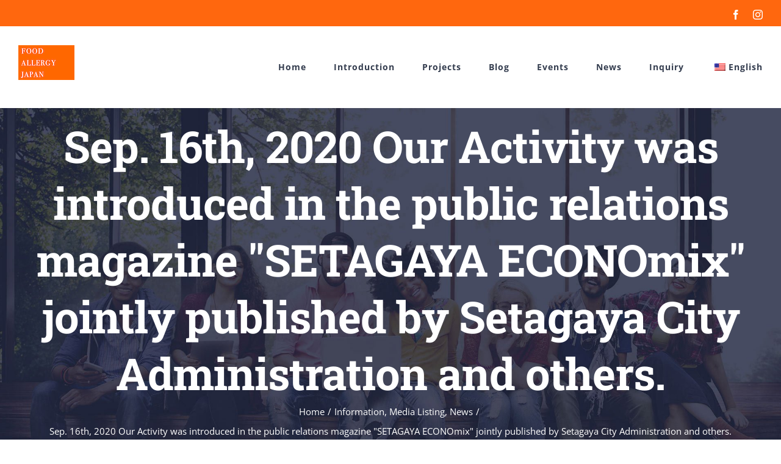

--- FILE ---
content_type: text/html; charset=UTF-8
request_url: https://foodallergyjapan.org/en/2020/09/16/2020-09-16-published-in-setagayaeconomix/
body_size: 21450
content:
<!DOCTYPE html>
<html class="avada-html-layout-wide avada-html-header-position-top avada-is-100-percent-template" dir="ltr" lang="en-US" prefix="og: https://ogp.me/ns#">
<head>
	<meta http-equiv="X-UA-Compatible" content="IE=edge" />
	<meta http-equiv="Content-Type" content="text/html; charset=utf-8"/>
	<meta name="viewport" content="width=device-width, initial-scale=1" />
	<title>2020.09.16 フードアレルギージャパンの活動が「せたがやエコノミックス」で紹介されました | 一般社団法人フードアレルギージャパン（Food Allergy Association of Japan）</title>

		<!-- All in One SEO 4.9.3 - aioseo.com -->
	<meta name="description" content="世田谷エコノミックスの第56号の8ページ目の「世田谷、いいとこ、見つけた」のコーナーで私たち一般社団法人フードアレルギージャパンの活動を取り上げていただきました。" />
	<meta name="robots" content="max-image-preview:large" />
	<meta name="author" content="Takayuki WARITA"/>
	<link rel="canonical" href="https://foodallergyjapan.org/en/2020/09/16/2020-09-16-published-in-setagayaeconomix/" />
	<meta name="generator" content="All in One SEO (AIOSEO) 4.9.3" />
		<meta property="og:locale" content="en_US" />
		<meta property="og:site_name" content="一般社団法人フードアレルギージャパン（Food Allergy Association of Japan） | ｜食物アレルギーのことなら｜Let&#039;s change the world together." />
		<meta property="og:type" content="article" />
		<meta property="og:title" content="2020.09.16 フードアレルギージャパンの活動が「せたがやエコノミックス」で紹介されました | 一般社団法人フードアレルギージャパン（Food Allergy Association of Japan）" />
		<meta property="og:description" content="世田谷エコノミックスの第56号の8ページ目の「世田谷、いいとこ、見つけた」のコーナーで私たち一般社団法人フードアレルギージャパンの活動を取り上げていただきました。" />
		<meta property="og:url" content="https://foodallergyjapan.org/en/2020/09/16/2020-09-16-published-in-setagayaeconomix/" />
		<meta property="og:image" content="https://foodallergyjapan.org/wp-content/uploads/2021/09/81585E1E-B83B-4302-A3CA-599AE5ABB912-1.jpg" />
		<meta property="og:image:secure_url" content="https://foodallergyjapan.org/wp-content/uploads/2021/09/81585E1E-B83B-4302-A3CA-599AE5ABB912-1.jpg" />
		<meta property="og:image:width" content="756" />
		<meta property="og:image:height" content="568" />
		<meta property="article:published_time" content="2020-09-16T08:16:54+00:00" />
		<meta property="article:modified_time" content="2020-09-16T12:37:13+00:00" />
		<meta property="article:publisher" content="https://www.facebook.com/takayuki.warita.7/" />
		<meta name="twitter:card" content="summary" />
		<meta name="twitter:site" content="@warita00" />
		<meta name="twitter:title" content="2020.09.16 フードアレルギージャパンの活動が「せたがやエコノミックス」で紹介されました | 一般社団法人フードアレルギージャパン（Food Allergy Association of Japan）" />
		<meta name="twitter:description" content="世田谷エコノミックスの第56号の8ページ目の「世田谷、いいとこ、見つけた」のコーナーで私たち一般社団法人フードアレルギージャパンの活動を取り上げていただきました。" />
		<meta name="twitter:creator" content="@warita00" />
		<meta name="twitter:image" content="https://foodallergyjapan.org/wp-content/uploads/2021/09/81585E1E-B83B-4302-A3CA-599AE5ABB912-1.jpg" />
		<script type="application/ld+json" class="aioseo-schema">
			{"@context":"https:\/\/schema.org","@graph":[{"@type":"Article","@id":"https:\/\/foodallergyjapan.org\/en\/2020\/09\/16\/2020-09-16-published-in-setagayaeconomix\/#article","name":"2020.09.16 \u30d5\u30fc\u30c9\u30a2\u30ec\u30eb\u30ae\u30fc\u30b8\u30e3\u30d1\u30f3\u306e\u6d3b\u52d5\u304c\u300c\u305b\u305f\u304c\u3084\u30a8\u30b3\u30ce\u30df\u30c3\u30af\u30b9\u300d\u3067\u7d39\u4ecb\u3055\u308c\u307e\u3057\u305f | \u4e00\u822c\u793e\u56e3\u6cd5\u4eba\u30d5\u30fc\u30c9\u30a2\u30ec\u30eb\u30ae\u30fc\u30b8\u30e3\u30d1\u30f3\uff08Food Allergy Association of Japan\uff09","headline":"2020.09.16\u3000\u30d5\u30fc\u30c9\u30a2\u30ec\u30eb\u30ae\u30fc\u30b8\u30e3\u30d1\u30f3\u306e\u6d3b\u52d5\u304c\u300c\u305b\u305f\u304c\u3084\u30a8\u30b3\u30ce\u30df\u30c3\u30af\u30b9\u300d\u3067\u7d39\u4ecb\u3055\u308c\u307e\u3057\u305f","author":{"@id":"https:\/\/foodallergyjapan.org\/en\/author\/warita\/#author"},"publisher":{"@id":"https:\/\/foodallergyjapan.org\/en\/#person"},"image":{"@type":"ImageObject","url":"https:\/\/foodallergyjapan.org\/wp-content\/uploads\/2020\/09\/\u305b\u305f\u304c\u3084\u30a8\u30b3\u30ce\u30df\u30c3\u30af\u30b956_\u8868\u7d19.jpg","width":1054,"height":1492},"datePublished":"2020-09-16T17:16:54+09:00","dateModified":"2020-09-16T21:37:13+09:00","inLanguage":"en-US","mainEntityOfPage":{"@id":"https:\/\/foodallergyjapan.org\/en\/2020\/09\/16\/2020-09-16-published-in-setagayaeconomix\/#webpage"},"isPartOf":{"@id":"https:\/\/foodallergyjapan.org\/en\/2020\/09\/16\/2020-09-16-published-in-setagayaeconomix\/#webpage"},"articleSection":"Information, Media Listing, News"},{"@type":"BreadcrumbList","@id":"https:\/\/foodallergyjapan.org\/en\/2020\/09\/16\/2020-09-16-published-in-setagayaeconomix\/#breadcrumblist","itemListElement":[{"@type":"ListItem","@id":"https:\/\/foodallergyjapan.org\/en#listItem","position":1,"name":"\u30db\u30fc\u30e0","item":"https:\/\/foodallergyjapan.org\/en","nextItem":{"@type":"ListItem","@id":"https:\/\/foodallergyjapan.org\/en\/category\/news\/#listItem","name":"News"}},{"@type":"ListItem","@id":"https:\/\/foodallergyjapan.org\/en\/category\/news\/#listItem","position":2,"name":"News","item":"https:\/\/foodallergyjapan.org\/en\/category\/news\/","nextItem":{"@type":"ListItem","@id":"https:\/\/foodallergyjapan.org\/en\/category\/news\/medialisting\/#listItem","name":"Media Listing"},"previousItem":{"@type":"ListItem","@id":"https:\/\/foodallergyjapan.org\/en#listItem","name":"\u30db\u30fc\u30e0"}},{"@type":"ListItem","@id":"https:\/\/foodallergyjapan.org\/en\/category\/news\/medialisting\/#listItem","position":3,"name":"Media Listing","item":"https:\/\/foodallergyjapan.org\/en\/category\/news\/medialisting\/","nextItem":{"@type":"ListItem","@id":"https:\/\/foodallergyjapan.org\/en\/2020\/09\/16\/2020-09-16-published-in-setagayaeconomix\/#listItem","name":"2020.09.16\u3000\u30d5\u30fc\u30c9\u30a2\u30ec\u30eb\u30ae\u30fc\u30b8\u30e3\u30d1\u30f3\u306e\u6d3b\u52d5\u304c\u300c\u305b\u305f\u304c\u3084\u30a8\u30b3\u30ce\u30df\u30c3\u30af\u30b9\u300d\u3067\u7d39\u4ecb\u3055\u308c\u307e\u3057\u305f"},"previousItem":{"@type":"ListItem","@id":"https:\/\/foodallergyjapan.org\/en\/category\/news\/#listItem","name":"News"}},{"@type":"ListItem","@id":"https:\/\/foodallergyjapan.org\/en\/2020\/09\/16\/2020-09-16-published-in-setagayaeconomix\/#listItem","position":4,"name":"2020.09.16\u3000\u30d5\u30fc\u30c9\u30a2\u30ec\u30eb\u30ae\u30fc\u30b8\u30e3\u30d1\u30f3\u306e\u6d3b\u52d5\u304c\u300c\u305b\u305f\u304c\u3084\u30a8\u30b3\u30ce\u30df\u30c3\u30af\u30b9\u300d\u3067\u7d39\u4ecb\u3055\u308c\u307e\u3057\u305f","previousItem":{"@type":"ListItem","@id":"https:\/\/foodallergyjapan.org\/en\/category\/news\/medialisting\/#listItem","name":"Media Listing"}}]},{"@type":"Person","@id":"https:\/\/foodallergyjapan.org\/en\/#person","name":"Takayuki WARITA","image":{"@type":"ImageObject","@id":"https:\/\/foodallergyjapan.org\/en\/2020\/09\/16\/2020-09-16-published-in-setagayaeconomix\/#personImage","url":"https:\/\/secure.gravatar.com\/avatar\/d8c0fd8ca04d2406c993ae83ade981166b2febf782172b28c3cb206c0e7d0bb7?s=96&d=mm&r=g","width":96,"height":96,"caption":"Takayuki WARITA"}},{"@type":"Person","@id":"https:\/\/foodallergyjapan.org\/en\/author\/warita\/#author","url":"https:\/\/foodallergyjapan.org\/en\/author\/warita\/","name":"Takayuki WARITA","image":{"@type":"ImageObject","@id":"https:\/\/foodallergyjapan.org\/en\/2020\/09\/16\/2020-09-16-published-in-setagayaeconomix\/#authorImage","url":"https:\/\/secure.gravatar.com\/avatar\/d8c0fd8ca04d2406c993ae83ade981166b2febf782172b28c3cb206c0e7d0bb7?s=96&d=mm&r=g","width":96,"height":96,"caption":"Takayuki WARITA"}},{"@type":"WebPage","@id":"https:\/\/foodallergyjapan.org\/en\/2020\/09\/16\/2020-09-16-published-in-setagayaeconomix\/#webpage","url":"https:\/\/foodallergyjapan.org\/en\/2020\/09\/16\/2020-09-16-published-in-setagayaeconomix\/","name":"2020.09.16 \u30d5\u30fc\u30c9\u30a2\u30ec\u30eb\u30ae\u30fc\u30b8\u30e3\u30d1\u30f3\u306e\u6d3b\u52d5\u304c\u300c\u305b\u305f\u304c\u3084\u30a8\u30b3\u30ce\u30df\u30c3\u30af\u30b9\u300d\u3067\u7d39\u4ecb\u3055\u308c\u307e\u3057\u305f | \u4e00\u822c\u793e\u56e3\u6cd5\u4eba\u30d5\u30fc\u30c9\u30a2\u30ec\u30eb\u30ae\u30fc\u30b8\u30e3\u30d1\u30f3\uff08Food Allergy Association of Japan\uff09","description":"\u4e16\u7530\u8c37\u30a8\u30b3\u30ce\u30df\u30c3\u30af\u30b9\u306e\u7b2c56\u53f7\u306e8\u30da\u30fc\u30b8\u76ee\u306e\u300c\u4e16\u7530\u8c37\u3001\u3044\u3044\u3068\u3053\u3001\u898b\u3064\u3051\u305f\u300d\u306e\u30b3\u30fc\u30ca\u30fc\u3067\u79c1\u305f\u3061\u4e00\u822c\u793e\u56e3\u6cd5\u4eba\u30d5\u30fc\u30c9\u30a2\u30ec\u30eb\u30ae\u30fc\u30b8\u30e3\u30d1\u30f3\u306e\u6d3b\u52d5\u3092\u53d6\u308a\u4e0a\u3052\u3066\u3044\u305f\u3060\u304d\u307e\u3057\u305f\u3002","inLanguage":"en-US","isPartOf":{"@id":"https:\/\/foodallergyjapan.org\/en\/#website"},"breadcrumb":{"@id":"https:\/\/foodallergyjapan.org\/en\/2020\/09\/16\/2020-09-16-published-in-setagayaeconomix\/#breadcrumblist"},"author":{"@id":"https:\/\/foodallergyjapan.org\/en\/author\/warita\/#author"},"creator":{"@id":"https:\/\/foodallergyjapan.org\/en\/author\/warita\/#author"},"image":{"@type":"ImageObject","url":"https:\/\/foodallergyjapan.org\/wp-content\/uploads\/2020\/09\/\u305b\u305f\u304c\u3084\u30a8\u30b3\u30ce\u30df\u30c3\u30af\u30b956_\u8868\u7d19.jpg","@id":"https:\/\/foodallergyjapan.org\/en\/2020\/09\/16\/2020-09-16-published-in-setagayaeconomix\/#mainImage","width":1054,"height":1492},"primaryImageOfPage":{"@id":"https:\/\/foodallergyjapan.org\/en\/2020\/09\/16\/2020-09-16-published-in-setagayaeconomix\/#mainImage"},"datePublished":"2020-09-16T17:16:54+09:00","dateModified":"2020-09-16T21:37:13+09:00"},{"@type":"WebSite","@id":"https:\/\/foodallergyjapan.org\/en\/#website","url":"https:\/\/foodallergyjapan.org\/en\/","name":"\u4e00\u822c\u793e\u56e3\u6cd5\u4eba\u30d5\u30fc\u30c9\u30a2\u30ec\u30eb\u30ae\u30fc\u30b8\u30e3\u30d1\u30f3\uff08Food Allergy Association of Japan\uff09","description":"\uff5c\u98df\u7269\u30a2\u30ec\u30eb\u30ae\u30fc\u306e\u3053\u3068\u306a\u3089\uff5cLet's change the world together.","inLanguage":"en-US","publisher":{"@id":"https:\/\/foodallergyjapan.org\/en\/#person"}}]}
		</script>
		<!-- All in One SEO -->

<link rel="alternate" type="application/rss+xml" title="一般社団法人フードアレルギージャパン（Food Allergy Association of Japan） &raquo; Feed" href="https://foodallergyjapan.org/en/feed/" />
<link rel="alternate" type="text/calendar" title="一般社団法人フードアレルギージャパン（Food Allergy Association of Japan） &raquo; iCal Feed" href="https://foodallergyjapan.org/en/events/?ical=1" />
					<link rel="shortcut icon" href="https://foodallergyjapan.org/wp-content/uploads/2020/07/favicon-32x32-1.png" type="image/x-icon" />
		
					<!-- For iPhone -->
			<link rel="apple-touch-icon" href="https://foodallergyjapan.org/wp-content/uploads/2020/07/android-chrome-57x57-1.png">
		
		
					<!-- For iPad -->
			<link rel="apple-touch-icon" sizes="152x152" href="https://foodallergyjapan.org/wp-content/uploads/2020/07/android-chrome-72x72-1.png">
		
					<!-- For iPad Retina display -->
			<link rel="apple-touch-icon" sizes="167x167" href="https://foodallergyjapan.org/wp-content/uploads/2020/07/android-chrome-144x144-1.png">
		
		<link rel="alternate" title="oEmbed (JSON)" type="application/json+oembed" href="https://foodallergyjapan.org/en/wp-json/oembed/1.0/embed?url=https%3A%2F%2Ffoodallergyjapan.org%2Fen%2F2020%2F09%2F16%2F2020-09-16-published-in-setagayaeconomix%2F" />
<link rel="alternate" title="oEmbed (XML)" type="text/xml+oembed" href="https://foodallergyjapan.org/en/wp-json/oembed/1.0/embed?url=https%3A%2F%2Ffoodallergyjapan.org%2Fen%2F2020%2F09%2F16%2F2020-09-16-published-in-setagayaeconomix%2F&#038;format=xml" />
		<!-- This site uses the Google Analytics by MonsterInsights plugin v9.11.1 - Using Analytics tracking - https://www.monsterinsights.com/ -->
							<script src="//www.googletagmanager.com/gtag/js?id=G-FZJ0097YQV"  data-cfasync="false" data-wpfc-render="false" type="text/javascript" async></script>
			<script data-cfasync="false" data-wpfc-render="false" type="text/javascript">
				var mi_version = '9.11.1';
				var mi_track_user = true;
				var mi_no_track_reason = '';
								var MonsterInsightsDefaultLocations = {"page_location":"https:\/\/foodallergyjapan.org\/en\/2020\/09\/16\/2020-09-16-published-in-setagayaeconomix\/"};
								if ( typeof MonsterInsightsPrivacyGuardFilter === 'function' ) {
					var MonsterInsightsLocations = (typeof MonsterInsightsExcludeQuery === 'object') ? MonsterInsightsPrivacyGuardFilter( MonsterInsightsExcludeQuery ) : MonsterInsightsPrivacyGuardFilter( MonsterInsightsDefaultLocations );
				} else {
					var MonsterInsightsLocations = (typeof MonsterInsightsExcludeQuery === 'object') ? MonsterInsightsExcludeQuery : MonsterInsightsDefaultLocations;
				}

								var disableStrs = [
										'ga-disable-G-FZJ0097YQV',
									];

				/* Function to detect opted out users */
				function __gtagTrackerIsOptedOut() {
					for (var index = 0; index < disableStrs.length; index++) {
						if (document.cookie.indexOf(disableStrs[index] + '=true') > -1) {
							return true;
						}
					}

					return false;
				}

				/* Disable tracking if the opt-out cookie exists. */
				if (__gtagTrackerIsOptedOut()) {
					for (var index = 0; index < disableStrs.length; index++) {
						window[disableStrs[index]] = true;
					}
				}

				/* Opt-out function */
				function __gtagTrackerOptout() {
					for (var index = 0; index < disableStrs.length; index++) {
						document.cookie = disableStrs[index] + '=true; expires=Thu, 31 Dec 2099 23:59:59 UTC; path=/';
						window[disableStrs[index]] = true;
					}
				}

				if ('undefined' === typeof gaOptout) {
					function gaOptout() {
						__gtagTrackerOptout();
					}
				}
								window.dataLayer = window.dataLayer || [];

				window.MonsterInsightsDualTracker = {
					helpers: {},
					trackers: {},
				};
				if (mi_track_user) {
					function __gtagDataLayer() {
						dataLayer.push(arguments);
					}

					function __gtagTracker(type, name, parameters) {
						if (!parameters) {
							parameters = {};
						}

						if (parameters.send_to) {
							__gtagDataLayer.apply(null, arguments);
							return;
						}

						if (type === 'event') {
														parameters.send_to = monsterinsights_frontend.v4_id;
							var hookName = name;
							if (typeof parameters['event_category'] !== 'undefined') {
								hookName = parameters['event_category'] + ':' + name;
							}

							if (typeof MonsterInsightsDualTracker.trackers[hookName] !== 'undefined') {
								MonsterInsightsDualTracker.trackers[hookName](parameters);
							} else {
								__gtagDataLayer('event', name, parameters);
							}
							
						} else {
							__gtagDataLayer.apply(null, arguments);
						}
					}

					__gtagTracker('js', new Date());
					__gtagTracker('set', {
						'developer_id.dZGIzZG': true,
											});
					if ( MonsterInsightsLocations.page_location ) {
						__gtagTracker('set', MonsterInsightsLocations);
					}
										__gtagTracker('config', 'G-FZJ0097YQV', {"forceSSL":"true","link_attribution":"true"} );
										window.gtag = __gtagTracker;										(function () {
						/* https://developers.google.com/analytics/devguides/collection/analyticsjs/ */
						/* ga and __gaTracker compatibility shim. */
						var noopfn = function () {
							return null;
						};
						var newtracker = function () {
							return new Tracker();
						};
						var Tracker = function () {
							return null;
						};
						var p = Tracker.prototype;
						p.get = noopfn;
						p.set = noopfn;
						p.send = function () {
							var args = Array.prototype.slice.call(arguments);
							args.unshift('send');
							__gaTracker.apply(null, args);
						};
						var __gaTracker = function () {
							var len = arguments.length;
							if (len === 0) {
								return;
							}
							var f = arguments[len - 1];
							if (typeof f !== 'object' || f === null || typeof f.hitCallback !== 'function') {
								if ('send' === arguments[0]) {
									var hitConverted, hitObject = false, action;
									if ('event' === arguments[1]) {
										if ('undefined' !== typeof arguments[3]) {
											hitObject = {
												'eventAction': arguments[3],
												'eventCategory': arguments[2],
												'eventLabel': arguments[4],
												'value': arguments[5] ? arguments[5] : 1,
											}
										}
									}
									if ('pageview' === arguments[1]) {
										if ('undefined' !== typeof arguments[2]) {
											hitObject = {
												'eventAction': 'page_view',
												'page_path': arguments[2],
											}
										}
									}
									if (typeof arguments[2] === 'object') {
										hitObject = arguments[2];
									}
									if (typeof arguments[5] === 'object') {
										Object.assign(hitObject, arguments[5]);
									}
									if ('undefined' !== typeof arguments[1].hitType) {
										hitObject = arguments[1];
										if ('pageview' === hitObject.hitType) {
											hitObject.eventAction = 'page_view';
										}
									}
									if (hitObject) {
										action = 'timing' === arguments[1].hitType ? 'timing_complete' : hitObject.eventAction;
										hitConverted = mapArgs(hitObject);
										__gtagTracker('event', action, hitConverted);
									}
								}
								return;
							}

							function mapArgs(args) {
								var arg, hit = {};
								var gaMap = {
									'eventCategory': 'event_category',
									'eventAction': 'event_action',
									'eventLabel': 'event_label',
									'eventValue': 'event_value',
									'nonInteraction': 'non_interaction',
									'timingCategory': 'event_category',
									'timingVar': 'name',
									'timingValue': 'value',
									'timingLabel': 'event_label',
									'page': 'page_path',
									'location': 'page_location',
									'title': 'page_title',
									'referrer' : 'page_referrer',
								};
								for (arg in args) {
																		if (!(!args.hasOwnProperty(arg) || !gaMap.hasOwnProperty(arg))) {
										hit[gaMap[arg]] = args[arg];
									} else {
										hit[arg] = args[arg];
									}
								}
								return hit;
							}

							try {
								f.hitCallback();
							} catch (ex) {
							}
						};
						__gaTracker.create = newtracker;
						__gaTracker.getByName = newtracker;
						__gaTracker.getAll = function () {
							return [];
						};
						__gaTracker.remove = noopfn;
						__gaTracker.loaded = true;
						window['__gaTracker'] = __gaTracker;
					})();
									} else {
										console.log("");
					(function () {
						function __gtagTracker() {
							return null;
						}

						window['__gtagTracker'] = __gtagTracker;
						window['gtag'] = __gtagTracker;
					})();
									}
			</script>
							<!-- / Google Analytics by MonsterInsights -->
		<style id='wp-img-auto-sizes-contain-inline-css' type='text/css'>
img:is([sizes=auto i],[sizes^="auto," i]){contain-intrinsic-size:3000px 1500px}
/*# sourceURL=wp-img-auto-sizes-contain-inline-css */
</style>
<style id='wp-emoji-styles-inline-css' type='text/css'>

	img.wp-smiley, img.emoji {
		display: inline !important;
		border: none !important;
		box-shadow: none !important;
		height: 1em !important;
		width: 1em !important;
		margin: 0 0.07em !important;
		vertical-align: -0.1em !important;
		background: none !important;
		padding: 0 !important;
	}
/*# sourceURL=wp-emoji-styles-inline-css */
</style>
<style id='classic-theme-styles-inline-css' type='text/css'>
/*! This file is auto-generated */
.wp-block-button__link{color:#fff;background-color:#32373c;border-radius:9999px;box-shadow:none;text-decoration:none;padding:calc(.667em + 2px) calc(1.333em + 2px);font-size:1.125em}.wp-block-file__button{background:#32373c;color:#fff;text-decoration:none}
/*# sourceURL=/wp-includes/css/classic-themes.min.css */
</style>
<link rel='stylesheet' id='contact-form-7-css' href='https://foodallergyjapan.org/wp-content/plugins/contact-form-7/includes/css/styles.css?ver=6.1.4' type='text/css' media='all' />
<link rel='stylesheet' id='rs-plugin-settings-css' href='https://foodallergyjapan.org/wp-content/plugins/revslider/public/assets/css/settings.css?ver=5.4.8.3' type='text/css' media='all' />
<style id='rs-plugin-settings-inline-css' type='text/css'>
#rs-demo-id {}
/*# sourceURL=rs-plugin-settings-inline-css */
</style>
<link rel='stylesheet' id='trp-language-switcher-style-css' href='https://foodallergyjapan.org/wp-content/plugins/translatepress-multilingual/assets/css/trp-language-switcher.css?ver=3.0.7' type='text/css' media='all' />
<link rel='stylesheet' id='fusion-dynamic-css-css' href='https://foodallergyjapan.org/wp-content/uploads/fusion-styles/0658fa96b305d2477d9c93df2ccb96d7.min.css?ver=3.4.1' type='text/css' media='all' />
<script type="text/javascript" src="https://foodallergyjapan.org/wp-includes/js/jquery/jquery.min.js?ver=3.7.1" id="jquery-core-js"></script>
<script type="text/javascript" src="https://foodallergyjapan.org/wp-includes/js/jquery/jquery-migrate.min.js?ver=3.4.1" id="jquery-migrate-js"></script>
<script type="text/javascript" src="https://foodallergyjapan.org/wp-content/plugins/google-analytics-for-wordpress/assets/js/frontend-gtag.min.js?ver=9.11.1" id="monsterinsights-frontend-script-js" async="async" data-wp-strategy="async"></script>
<script data-cfasync="false" data-wpfc-render="false" type="text/javascript" id='monsterinsights-frontend-script-js-extra'>/* <![CDATA[ */
var monsterinsights_frontend = {"js_events_tracking":"true","download_extensions":"doc,pdf,ppt,zip,xls,docx,pptx,xlsx","inbound_paths":"[{\"path\":\"\\\/go\\\/\",\"label\":\"affiliate\"},{\"path\":\"\\\/recommend\\\/\",\"label\":\"affiliate\"}]","home_url":"https:\/\/foodallergyjapan.org\/en","hash_tracking":"false","v4_id":"G-FZJ0097YQV"};/* ]]> */
</script>
<script type="text/javascript" src="https://foodallergyjapan.org/wp-content/plugins/revslider/public/assets/js/jquery.themepunch.tools.min.js?ver=5.4.8.3" id="tp-tools-js"></script>
<script type="text/javascript" src="https://foodallergyjapan.org/wp-content/plugins/revslider/public/assets/js/jquery.themepunch.revolution.min.js?ver=5.4.8.3" id="revmin-js"></script>
<link rel="https://api.w.org/" href="https://foodallergyjapan.org/en/wp-json/" /><link rel="alternate" title="JSON" type="application/json" href="https://foodallergyjapan.org/en/wp-json/wp/v2/posts/3064" /><link rel="EditURI" type="application/rsd+xml" title="RSD" href="https://foodallergyjapan.org/xmlrpc.php?rsd" />
		<link rel="manifest" href="https://foodallergyjapan.org/en/wp-json/wp/v2/web-app-manifest">
					<meta name="theme-color" content="#fff">
								<meta name="apple-mobile-web-app-capable" content="yes">
				<meta name="mobile-web-app-capable" content="yes">

				
				<meta name="apple-mobile-web-app-title" content="FAJ">
		<meta name="application-name" content="FAJ">
		<meta name="tec-api-version" content="v1"><meta name="tec-api-origin" content="https://foodallergyjapan.org/en"><link rel="alternate" href="https://foodallergyjapan.org/en/wp-json/tribe/events/v1/" /><link rel="alternate" hreflang="ja" href="https://foodallergyjapan.org/ja/2020/09/16/2020-09-16-published-in-setagayaeconomix/"/>
<link rel="alternate" hreflang="en-US" href="https://foodallergyjapan.org/en/2020/09/16/2020-09-16-published-in-setagayaeconomix/"/>
<link rel="alternate" hreflang="en" href="https://foodallergyjapan.org/en/2020/09/16/2020-09-16-published-in-setagayaeconomix/"/>
<style type="text/css" id="css-fb-visibility">@media screen and (max-width: 640px){.fusion-no-small-visibility{display:none !important;}body:not(.fusion-builder-ui-wireframe) .sm-text-align-center{text-align:center !important;}body:not(.fusion-builder-ui-wireframe) .sm-text-align-left{text-align:left !important;}body:not(.fusion-builder-ui-wireframe) .sm-text-align-right{text-align:right !important;}body:not(.fusion-builder-ui-wireframe) .sm-mx-auto{margin-left:auto !important;margin-right:auto !important;}body:not(.fusion-builder-ui-wireframe) .sm-ml-auto{margin-left:auto !important;}body:not(.fusion-builder-ui-wireframe) .sm-mr-auto{margin-right:auto !important;}body:not(.fusion-builder-ui-wireframe) .fusion-absolute-position-small{position:absolute;top:auto;width:100%;}}@media screen and (min-width: 641px) and (max-width: 1024px){.fusion-no-medium-visibility{display:none !important;}body:not(.fusion-builder-ui-wireframe) .md-text-align-center{text-align:center !important;}body:not(.fusion-builder-ui-wireframe) .md-text-align-left{text-align:left !important;}body:not(.fusion-builder-ui-wireframe) .md-text-align-right{text-align:right !important;}body:not(.fusion-builder-ui-wireframe) .md-mx-auto{margin-left:auto !important;margin-right:auto !important;}body:not(.fusion-builder-ui-wireframe) .md-ml-auto{margin-left:auto !important;}body:not(.fusion-builder-ui-wireframe) .md-mr-auto{margin-right:auto !important;}body:not(.fusion-builder-ui-wireframe) .fusion-absolute-position-medium{position:absolute;top:auto;width:100%;}}@media screen and (min-width: 1025px){.fusion-no-large-visibility{display:none !important;}body:not(.fusion-builder-ui-wireframe) .lg-text-align-center{text-align:center !important;}body:not(.fusion-builder-ui-wireframe) .lg-text-align-left{text-align:left !important;}body:not(.fusion-builder-ui-wireframe) .lg-text-align-right{text-align:right !important;}body:not(.fusion-builder-ui-wireframe) .lg-mx-auto{margin-left:auto !important;margin-right:auto !important;}body:not(.fusion-builder-ui-wireframe) .lg-ml-auto{margin-left:auto !important;}body:not(.fusion-builder-ui-wireframe) .lg-mr-auto{margin-right:auto !important;}body:not(.fusion-builder-ui-wireframe) .fusion-absolute-position-large{position:absolute;top:auto;width:100%;}}</style><meta name="generator" content="Powered by Slider Revolution 5.4.8.3 - responsive, Mobile-Friendly Slider Plugin for WordPress with comfortable drag and drop interface." />
<script type="text/javascript">function setREVStartSize(e){									
						try{ e.c=jQuery(e.c);var i=jQuery(window).width(),t=9999,r=0,n=0,l=0,f=0,s=0,h=0;
							if(e.responsiveLevels&&(jQuery.each(e.responsiveLevels,function(e,f){f>i&&(t=r=f,l=e),i>f&&f>r&&(r=f,n=e)}),t>r&&(l=n)),f=e.gridheight[l]||e.gridheight[0]||e.gridheight,s=e.gridwidth[l]||e.gridwidth[0]||e.gridwidth,h=i/s,h=h>1?1:h,f=Math.round(h*f),"fullscreen"==e.sliderLayout){var u=(e.c.width(),jQuery(window).height());if(void 0!=e.fullScreenOffsetContainer){var c=e.fullScreenOffsetContainer.split(",");if (c) jQuery.each(c,function(e,i){u=jQuery(i).length>0?u-jQuery(i).outerHeight(!0):u}),e.fullScreenOffset.split("%").length>1&&void 0!=e.fullScreenOffset&&e.fullScreenOffset.length>0?u-=jQuery(window).height()*parseInt(e.fullScreenOffset,0)/100:void 0!=e.fullScreenOffset&&e.fullScreenOffset.length>0&&(u-=parseInt(e.fullScreenOffset,0))}f=u}else void 0!=e.minHeight&&f<e.minHeight&&(f=e.minHeight);e.c.closest(".rev_slider_wrapper").css({height:f})					
						}catch(d){console.log("Failure at Presize of Slider:"+d)}						
					};</script>
		<script type="text/javascript">
			var doc = document.documentElement;
			doc.setAttribute( 'data-useragent', navigator.userAgent );
		</script>
		
	<style id='global-styles-inline-css' type='text/css'>
:root{--wp--preset--aspect-ratio--square: 1;--wp--preset--aspect-ratio--4-3: 4/3;--wp--preset--aspect-ratio--3-4: 3/4;--wp--preset--aspect-ratio--3-2: 3/2;--wp--preset--aspect-ratio--2-3: 2/3;--wp--preset--aspect-ratio--16-9: 16/9;--wp--preset--aspect-ratio--9-16: 9/16;--wp--preset--color--black: #000000;--wp--preset--color--cyan-bluish-gray: #abb8c3;--wp--preset--color--white: #ffffff;--wp--preset--color--pale-pink: #f78da7;--wp--preset--color--vivid-red: #cf2e2e;--wp--preset--color--luminous-vivid-orange: #ff6900;--wp--preset--color--luminous-vivid-amber: #fcb900;--wp--preset--color--light-green-cyan: #7bdcb5;--wp--preset--color--vivid-green-cyan: #00d084;--wp--preset--color--pale-cyan-blue: #8ed1fc;--wp--preset--color--vivid-cyan-blue: #0693e3;--wp--preset--color--vivid-purple: #9b51e0;--wp--preset--gradient--vivid-cyan-blue-to-vivid-purple: linear-gradient(135deg,rgb(6,147,227) 0%,rgb(155,81,224) 100%);--wp--preset--gradient--light-green-cyan-to-vivid-green-cyan: linear-gradient(135deg,rgb(122,220,180) 0%,rgb(0,208,130) 100%);--wp--preset--gradient--luminous-vivid-amber-to-luminous-vivid-orange: linear-gradient(135deg,rgb(252,185,0) 0%,rgb(255,105,0) 100%);--wp--preset--gradient--luminous-vivid-orange-to-vivid-red: linear-gradient(135deg,rgb(255,105,0) 0%,rgb(207,46,46) 100%);--wp--preset--gradient--very-light-gray-to-cyan-bluish-gray: linear-gradient(135deg,rgb(238,238,238) 0%,rgb(169,184,195) 100%);--wp--preset--gradient--cool-to-warm-spectrum: linear-gradient(135deg,rgb(74,234,220) 0%,rgb(151,120,209) 20%,rgb(207,42,186) 40%,rgb(238,44,130) 60%,rgb(251,105,98) 80%,rgb(254,248,76) 100%);--wp--preset--gradient--blush-light-purple: linear-gradient(135deg,rgb(255,206,236) 0%,rgb(152,150,240) 100%);--wp--preset--gradient--blush-bordeaux: linear-gradient(135deg,rgb(254,205,165) 0%,rgb(254,45,45) 50%,rgb(107,0,62) 100%);--wp--preset--gradient--luminous-dusk: linear-gradient(135deg,rgb(255,203,112) 0%,rgb(199,81,192) 50%,rgb(65,88,208) 100%);--wp--preset--gradient--pale-ocean: linear-gradient(135deg,rgb(255,245,203) 0%,rgb(182,227,212) 50%,rgb(51,167,181) 100%);--wp--preset--gradient--electric-grass: linear-gradient(135deg,rgb(202,248,128) 0%,rgb(113,206,126) 100%);--wp--preset--gradient--midnight: linear-gradient(135deg,rgb(2,3,129) 0%,rgb(40,116,252) 100%);--wp--preset--font-size--small: 11.25px;--wp--preset--font-size--medium: 20px;--wp--preset--font-size--large: 22.5px;--wp--preset--font-size--x-large: 42px;--wp--preset--font-size--normal: 15px;--wp--preset--font-size--xlarge: 30px;--wp--preset--font-size--huge: 45px;--wp--preset--spacing--20: 0.44rem;--wp--preset--spacing--30: 0.67rem;--wp--preset--spacing--40: 1rem;--wp--preset--spacing--50: 1.5rem;--wp--preset--spacing--60: 2.25rem;--wp--preset--spacing--70: 3.38rem;--wp--preset--spacing--80: 5.06rem;--wp--preset--shadow--natural: 6px 6px 9px rgba(0, 0, 0, 0.2);--wp--preset--shadow--deep: 12px 12px 50px rgba(0, 0, 0, 0.4);--wp--preset--shadow--sharp: 6px 6px 0px rgba(0, 0, 0, 0.2);--wp--preset--shadow--outlined: 6px 6px 0px -3px rgb(255, 255, 255), 6px 6px rgb(0, 0, 0);--wp--preset--shadow--crisp: 6px 6px 0px rgb(0, 0, 0);}:where(.is-layout-flex){gap: 0.5em;}:where(.is-layout-grid){gap: 0.5em;}body .is-layout-flex{display: flex;}.is-layout-flex{flex-wrap: wrap;align-items: center;}.is-layout-flex > :is(*, div){margin: 0;}body .is-layout-grid{display: grid;}.is-layout-grid > :is(*, div){margin: 0;}:where(.wp-block-columns.is-layout-flex){gap: 2em;}:where(.wp-block-columns.is-layout-grid){gap: 2em;}:where(.wp-block-post-template.is-layout-flex){gap: 1.25em;}:where(.wp-block-post-template.is-layout-grid){gap: 1.25em;}.has-black-color{color: var(--wp--preset--color--black) !important;}.has-cyan-bluish-gray-color{color: var(--wp--preset--color--cyan-bluish-gray) !important;}.has-white-color{color: var(--wp--preset--color--white) !important;}.has-pale-pink-color{color: var(--wp--preset--color--pale-pink) !important;}.has-vivid-red-color{color: var(--wp--preset--color--vivid-red) !important;}.has-luminous-vivid-orange-color{color: var(--wp--preset--color--luminous-vivid-orange) !important;}.has-luminous-vivid-amber-color{color: var(--wp--preset--color--luminous-vivid-amber) !important;}.has-light-green-cyan-color{color: var(--wp--preset--color--light-green-cyan) !important;}.has-vivid-green-cyan-color{color: var(--wp--preset--color--vivid-green-cyan) !important;}.has-pale-cyan-blue-color{color: var(--wp--preset--color--pale-cyan-blue) !important;}.has-vivid-cyan-blue-color{color: var(--wp--preset--color--vivid-cyan-blue) !important;}.has-vivid-purple-color{color: var(--wp--preset--color--vivid-purple) !important;}.has-black-background-color{background-color: var(--wp--preset--color--black) !important;}.has-cyan-bluish-gray-background-color{background-color: var(--wp--preset--color--cyan-bluish-gray) !important;}.has-white-background-color{background-color: var(--wp--preset--color--white) !important;}.has-pale-pink-background-color{background-color: var(--wp--preset--color--pale-pink) !important;}.has-vivid-red-background-color{background-color: var(--wp--preset--color--vivid-red) !important;}.has-luminous-vivid-orange-background-color{background-color: var(--wp--preset--color--luminous-vivid-orange) !important;}.has-luminous-vivid-amber-background-color{background-color: var(--wp--preset--color--luminous-vivid-amber) !important;}.has-light-green-cyan-background-color{background-color: var(--wp--preset--color--light-green-cyan) !important;}.has-vivid-green-cyan-background-color{background-color: var(--wp--preset--color--vivid-green-cyan) !important;}.has-pale-cyan-blue-background-color{background-color: var(--wp--preset--color--pale-cyan-blue) !important;}.has-vivid-cyan-blue-background-color{background-color: var(--wp--preset--color--vivid-cyan-blue) !important;}.has-vivid-purple-background-color{background-color: var(--wp--preset--color--vivid-purple) !important;}.has-black-border-color{border-color: var(--wp--preset--color--black) !important;}.has-cyan-bluish-gray-border-color{border-color: var(--wp--preset--color--cyan-bluish-gray) !important;}.has-white-border-color{border-color: var(--wp--preset--color--white) !important;}.has-pale-pink-border-color{border-color: var(--wp--preset--color--pale-pink) !important;}.has-vivid-red-border-color{border-color: var(--wp--preset--color--vivid-red) !important;}.has-luminous-vivid-orange-border-color{border-color: var(--wp--preset--color--luminous-vivid-orange) !important;}.has-luminous-vivid-amber-border-color{border-color: var(--wp--preset--color--luminous-vivid-amber) !important;}.has-light-green-cyan-border-color{border-color: var(--wp--preset--color--light-green-cyan) !important;}.has-vivid-green-cyan-border-color{border-color: var(--wp--preset--color--vivid-green-cyan) !important;}.has-pale-cyan-blue-border-color{border-color: var(--wp--preset--color--pale-cyan-blue) !important;}.has-vivid-cyan-blue-border-color{border-color: var(--wp--preset--color--vivid-cyan-blue) !important;}.has-vivid-purple-border-color{border-color: var(--wp--preset--color--vivid-purple) !important;}.has-vivid-cyan-blue-to-vivid-purple-gradient-background{background: var(--wp--preset--gradient--vivid-cyan-blue-to-vivid-purple) !important;}.has-light-green-cyan-to-vivid-green-cyan-gradient-background{background: var(--wp--preset--gradient--light-green-cyan-to-vivid-green-cyan) !important;}.has-luminous-vivid-amber-to-luminous-vivid-orange-gradient-background{background: var(--wp--preset--gradient--luminous-vivid-amber-to-luminous-vivid-orange) !important;}.has-luminous-vivid-orange-to-vivid-red-gradient-background{background: var(--wp--preset--gradient--luminous-vivid-orange-to-vivid-red) !important;}.has-very-light-gray-to-cyan-bluish-gray-gradient-background{background: var(--wp--preset--gradient--very-light-gray-to-cyan-bluish-gray) !important;}.has-cool-to-warm-spectrum-gradient-background{background: var(--wp--preset--gradient--cool-to-warm-spectrum) !important;}.has-blush-light-purple-gradient-background{background: var(--wp--preset--gradient--blush-light-purple) !important;}.has-blush-bordeaux-gradient-background{background: var(--wp--preset--gradient--blush-bordeaux) !important;}.has-luminous-dusk-gradient-background{background: var(--wp--preset--gradient--luminous-dusk) !important;}.has-pale-ocean-gradient-background{background: var(--wp--preset--gradient--pale-ocean) !important;}.has-electric-grass-gradient-background{background: var(--wp--preset--gradient--electric-grass) !important;}.has-midnight-gradient-background{background: var(--wp--preset--gradient--midnight) !important;}.has-small-font-size{font-size: var(--wp--preset--font-size--small) !important;}.has-medium-font-size{font-size: var(--wp--preset--font-size--medium) !important;}.has-large-font-size{font-size: var(--wp--preset--font-size--large) !important;}.has-x-large-font-size{font-size: var(--wp--preset--font-size--x-large) !important;}
/*# sourceURL=global-styles-inline-css */
</style>
<link rel='stylesheet' id='wp-block-library-css' href='https://foodallergyjapan.org/wp-includes/css/dist/block-library/style.min.css?ver=e4fa348a679e19203fbc307804829e3b' type='text/css' media='all' />
<style id='wp-block-library-inline-css' type='text/css'>
/*wp_block_styles_on_demand_placeholder:697977e9a5671*/
/*# sourceURL=wp-block-library-inline-css */
</style>
<style id='wp-block-library-theme-inline-css' type='text/css'>
.wp-block-audio :where(figcaption){color:#555;font-size:13px;text-align:center}.is-dark-theme .wp-block-audio :where(figcaption){color:#ffffffa6}.wp-block-audio{margin:0 0 1em}.wp-block-code{border:1px solid #ccc;border-radius:4px;font-family:Menlo,Consolas,monaco,monospace;padding:.8em 1em}.wp-block-embed :where(figcaption){color:#555;font-size:13px;text-align:center}.is-dark-theme .wp-block-embed :where(figcaption){color:#ffffffa6}.wp-block-embed{margin:0 0 1em}.blocks-gallery-caption{color:#555;font-size:13px;text-align:center}.is-dark-theme .blocks-gallery-caption{color:#ffffffa6}:root :where(.wp-block-image figcaption){color:#555;font-size:13px;text-align:center}.is-dark-theme :root :where(.wp-block-image figcaption){color:#ffffffa6}.wp-block-image{margin:0 0 1em}.wp-block-pullquote{border-bottom:4px solid;border-top:4px solid;color:currentColor;margin-bottom:1.75em}.wp-block-pullquote :where(cite),.wp-block-pullquote :where(footer),.wp-block-pullquote__citation{color:currentColor;font-size:.8125em;font-style:normal;text-transform:uppercase}.wp-block-quote{border-left:.25em solid;margin:0 0 1.75em;padding-left:1em}.wp-block-quote cite,.wp-block-quote footer{color:currentColor;font-size:.8125em;font-style:normal;position:relative}.wp-block-quote:where(.has-text-align-right){border-left:none;border-right:.25em solid;padding-left:0;padding-right:1em}.wp-block-quote:where(.has-text-align-center){border:none;padding-left:0}.wp-block-quote.is-large,.wp-block-quote.is-style-large,.wp-block-quote:where(.is-style-plain){border:none}.wp-block-search .wp-block-search__label{font-weight:700}.wp-block-search__button{border:1px solid #ccc;padding:.375em .625em}:where(.wp-block-group.has-background){padding:1.25em 2.375em}.wp-block-separator.has-css-opacity{opacity:.4}.wp-block-separator{border:none;border-bottom:2px solid;margin-left:auto;margin-right:auto}.wp-block-separator.has-alpha-channel-opacity{opacity:1}.wp-block-separator:not(.is-style-wide):not(.is-style-dots){width:100px}.wp-block-separator.has-background:not(.is-style-dots){border-bottom:none;height:1px}.wp-block-separator.has-background:not(.is-style-wide):not(.is-style-dots){height:2px}.wp-block-table{margin:0 0 1em}.wp-block-table td,.wp-block-table th{word-break:normal}.wp-block-table :where(figcaption){color:#555;font-size:13px;text-align:center}.is-dark-theme .wp-block-table :where(figcaption){color:#ffffffa6}.wp-block-video :where(figcaption){color:#555;font-size:13px;text-align:center}.is-dark-theme .wp-block-video :where(figcaption){color:#ffffffa6}.wp-block-video{margin:0 0 1em}:root :where(.wp-block-template-part.has-background){margin-bottom:0;margin-top:0;padding:1.25em 2.375em}
/*# sourceURL=/wp-includes/css/dist/block-library/theme.min.css */
</style>
</head>

<body data-rsssl="1" class="wp-singular post-template-default single single-post postid-3064 single-format-standard wp-theme-Avada wp-child-theme-Avada-Child-Theme tribe-no-js page-template-avada-child translatepress-en_US fusion-image-hovers fusion-pagination-sizing fusion-button_size-large fusion-button_type-flat fusion-button_span-yes avada-image-rollover-circle-no avada-image-rollover-yes avada-image-rollover-direction-fade fusion-body ltr fusion-sticky-header no-tablet-sticky-header no-mobile-sticky-header no-mobile-slidingbar no-mobile-totop avada-has-rev-slider-styles fusion-disable-outline fusion-sub-menu-fade mobile-logo-pos-left layout-wide-mode avada-has-boxed-modal-shadow-none layout-scroll-offset-full avada-has-zero-margin-offset-top fusion-top-header menu-text-align-center mobile-menu-design-modern fusion-hide-pagination-text fusion-header-layout-v3 avada-responsive avada-footer-fx-none avada-menu-highlight-style-bar fusion-search-form-classic fusion-main-menu-search-dropdown fusion-avatar-square avada-dropdown-styles avada-blog-layout-large avada-blog-archive-layout-grid avada-ec-not-100-width avada-ec-meta-layout-sidebar avada-header-shadow-no avada-menu-icon-position-left avada-has-megamenu-shadow avada-has-mainmenu-dropdown-divider avada-has-pagetitle-bg-full avada-has-100-footer avada-has-titlebar-bar_and_content avada-header-border-color-full-transparent avada-social-full-transparent avada-has-transparent-timeline_color avada-has-pagination-padding avada-flyout-menu-direction-top avada-ec-views-v2" >
		<a class="skip-link screen-reader-text" href="#content" data-no-translation="" data-trp-gettext="">Skip to content</a>

	<div id="boxed-wrapper">
		<div class="fusion-sides-frame"></div>
		<div id="wrapper" class="fusion-wrapper">
			<div id="home" style="position:relative;top:-1px;"></div>
			
				
			<header class="fusion-header-wrapper">
				<div class="fusion-header-v3 fusion-logo-alignment fusion-logo-left fusion-sticky-menu- fusion-sticky-logo- fusion-mobile-logo-1  fusion-mobile-menu-design-modern">
					
<div class="fusion-secondary-header">
	<div class="fusion-row">
					<div class="fusion-alignleft">
				<nav class="fusion-secondary-menu" role="navigation" aria-label="Secondary Menu" data-no-translation-aria-label=""><ul id="menu-fdaj-top-secondary-menu" class="menu"><li  id="menu-item-1947"  class="menu-item menu-item-type-custom menu-item-object-custom menu-item-1947"  data-item-id="1947"><a  href="#" class="fusion-flex-link fusion-bar-highlight"><span class="fusion-megamenu-icon"><i class="glyphicon  fa fa-envelope" aria-hidden="true"></i></span><span class="menu-text">Contact Us</span></a></li></ul></nav><nav class="fusion-mobile-nav-holder fusion-mobile-menu-text-align-left" aria-label="Secondary Mobile Menu" data-no-translation-aria-label=""></nav>			</div>
							<div class="fusion-alignright">
				<div class="fusion-social-links-header"><div class="fusion-social-networks"><div class="fusion-social-networks-wrapper"><a  class="fusion-social-network-icon fusion-tooltip fusion-facebook awb-icon-facebook" style data-placement="bottom" data-title="Facebook" data-toggle="tooltip" title="Facebook" href="https://www.facebook.com/food.allergy.japan/" target="_blank" rel="noopener noreferrer"><span class="screen-reader-text">Facebook</span></a><a  class="fusion-social-network-icon fusion-tooltip fusion-instagram awb-icon-instagram" style data-placement="bottom" data-title="Instagram" data-toggle="tooltip" title="Instagram" href="https://www.instagram.com/foodallergyjapan/" target="_blank" rel="noopener noreferrer"><span class="screen-reader-text">Instagram</span></a></div></div></div>			</div>
			</div>
</div>
<div class="fusion-header-sticky-height"></div>
<div class="fusion-header">
	<div class="fusion-row">
					<div class="fusion-logo" data-margin-top="31px" data-margin-bottom="31px" data-margin-left="0px" data-margin-right="0px">
			<a class="fusion-logo-link"  href="https://foodallergyjapan.org/en/" >

						<!-- standard logo -->
			<img src="https://foodallergyjapan.org/wp-content/uploads/2020/02/foodallergyjapan_logo_normal.png" srcset="https://foodallergyjapan.org/wp-content/uploads/2020/02/foodallergyjapan_logo_normal.png 1x, https://foodallergyjapan.org/wp-content/uploads/2020/02/foodallergyjapan_logo_retina.png 2x" width="92" height="57" style="max-height:57px;height:auto;" alt="一般社団法人フードアレルギージャパン（Food Allergy Association of Japan） Logo" data-retina_logo_url="https://foodallergyjapan.org/wp-content/uploads/2020/02/foodallergyjapan_logo_retina.png" class="fusion-standard-logo" data-no-translation-alt="" />

											<!-- mobile logo -->
				<img src="https://foodallergyjapan.org/wp-content/uploads/2020/02/foodallergyjapan_logo_normal.png" srcset="https://foodallergyjapan.org/wp-content/uploads/2020/02/foodallergyjapan_logo_normal.png 1x, https://foodallergyjapan.org/wp-content/uploads/2020/02/foodallergyjapan_logo_retina.png 2x" width="92" height="57" style="max-height:57px;height:auto;" alt="一般社団法人フードアレルギージャパン（Food Allergy Association of Japan） Logo" data-retina_logo_url="https://foodallergyjapan.org/wp-content/uploads/2020/02/foodallergyjapan_logo_retina.png" class="fusion-mobile-logo" data-no-translation-alt="" />
			
					</a>
		</div>		<nav class="fusion-main-menu" aria-label="Main Menu" data-no-translation-aria-label=""><ul id="menu-association-main-menu" class="fusion-menu"><li  id="menu-item-1937"  class="menu-item menu-item-type-post_type menu-item-object-page menu-item-home menu-item-1937"  data-item-id="1937"><a  href="https://foodallergyjapan.org/en/" class="fusion-bar-highlight"><span class="menu-text">Home</span></a></li><li  id="menu-item-1988"  class="menu-item menu-item-type-post_type menu-item-object-page menu-item-1988"  data-item-id="1988"><a  href="https://foodallergyjapan.org/en/introduction/" class="fusion-bar-highlight"><span class="menu-text">Introduction</span></a></li><li  id="menu-item-1989"  class="menu-item menu-item-type-post_type menu-item-object-page menu-item-1989"  data-item-id="1989"><a  href="https://foodallergyjapan.org/en/business/" class="fusion-bar-highlight"><span class="menu-text">Projects</span></a></li><li  id="menu-item-2007"  class="menu-item menu-item-type-post_type menu-item-object-page menu-item-2007"  data-item-id="2007"><a  href="https://foodallergyjapan.org/en/column/" class="fusion-bar-highlight"><span class="menu-text">Blog</span></a></li><li  id="menu-item-1950"  class="menu-item menu-item-type-custom menu-item-object-custom menu-item-1950"  data-item-id="1950"><a  href="https://fooddiversityjapan.org/events/" class="fusion-bar-highlight"><span class="menu-text">Events</span></a></li><li  id="menu-item-1934"  class="menu-item menu-item-type-post_type menu-item-object-page menu-item-1934"  data-item-id="1934"><a  href="https://foodallergyjapan.org/en/latest-news/" class="fusion-bar-highlight"><span class="menu-text">News</span></a></li><li  id="menu-item-2020"  class="menu-item menu-item-type-post_type menu-item-object-page menu-item-2020"  data-item-id="2020"><a  href="https://foodallergyjapan.org/en/inquiry/" class="fusion-bar-highlight"><span class="menu-text">Inquiry</span></a></li><li  id="menu-item-2167"  class="trp-language-switcher-container menu-item menu-item-type-post_type menu-item-object-language_switcher menu-item-has-children current-language-menu-item menu-item-2167 fusion-dropdown-menu"  data-item-id="2167"><a  href="https://foodallergyjapan.org/en/2020/09/16/2020-09-16-published-in-setagayaeconomix/" class="fusion-bar-highlight"><span class="menu-text"><span data-no-translation><img class="trp-flag-image" src="https://foodallergyjapan.org/wp-content/plugins/translatepress-multilingual/assets/images/flags/en_US.png" width="18" height="12" alt="en_US" title="English"><span class="trp-ls-language-name">English</span></span></span></a><ul class="sub-menu"><li  id="menu-item-2169"  class="trp-language-switcher-container menu-item menu-item-type-post_type menu-item-object-language_switcher menu-item-2169 fusion-dropdown-submenu" ><a  href="https://foodallergyjapan.org/ja/2020/09/16/2020-09-16-published-in-setagayaeconomix/" class="fusion-bar-highlight"><span><span data-no-translation><img class="trp-flag-image" src="https://foodallergyjapan.org/wp-content/plugins/translatepress-multilingual/assets/images/flags/ja.png" width="18" height="12" alt="ja" title="日本語"><span class="trp-ls-language-name">日本語</span></span></span></a></li></ul></li></ul></nav>	<div class="fusion-mobile-menu-icons">
							<a href="#" class="fusion-icon awb-icon-bars" aria-label="Toggle mobile menu" aria-expanded="false" data-no-translation-aria-label=""></a>
		
		
		
			</div>

<nav class="fusion-mobile-nav-holder fusion-mobile-menu-text-align-left" aria-label="Main Menu Mobile" data-no-translation-aria-label=""></nav>

					</div>
</div>
				</div>
				<div class="fusion-clearfix"></div>
			</header>
							
						<div id="sliders-container" class="fusion-slider-visibility">
					</div>
				
				
			
			<div class="avada-page-titlebar-wrapper" role="banner">
	<div class="fusion-page-title-bar fusion-page-title-bar-none fusion-page-title-bar-center">
		<div class="fusion-page-title-row">
			<div class="fusion-page-title-wrapper">
				<div class="fusion-page-title-captions">

																							<h1 class="entry-title">Sep. 16th, 2020 Our Activity was introduced in the public relations magazine "SETAGAYA ECONOmix" jointly published by Setagaya City Administration and others.</h1>

											
																		<div class="fusion-page-title-secondary">
								<div class="fusion-breadcrumbs"><span class="fusion-breadcrumb-item"><a href="https://foodallergyjapan.org/en" class="fusion-breadcrumb-link"><span data-no-translation="" data-trp-gettext="" >Home</span></a></span><span class="fusion-breadcrumb-sep">/</span><span class="fusion-breadcrumb-item"><a href="https://foodallergyjapan.org/en/category/information/" class="fusion-breadcrumb-link"><span >Information</span></a></span>, <span class="fusion-breadcrumb-item"><a href="https://foodallergyjapan.org/en/category/news/medialisting/" class="fusion-breadcrumb-link"><span >Media Listing</span></a></span>, <span class="fusion-breadcrumb-item"><a href="https://foodallergyjapan.org/en/category/news/" class="fusion-breadcrumb-link"><span >News</span></a></span><span class="fusion-breadcrumb-sep">/</span><span class="fusion-breadcrumb-item"><span  class="breadcrumb-leaf">Sep. 16th, 2020 Our Activity was introduced in the public relations magazine "SETAGAYA ECONOmix" jointly published by Setagaya City Administration and others.</span></span></div>							</div>
											
				</div>

				
			</div>
		</div>
	</div>
</div>

						<main id="main" class="clearfix width-100">
				<div class="fusion-row" style="max-width:100%;">

<section id="content" style="width: 100%;">
	
					<article id="post-3064" class="post post-3064 type-post status-publish format-standard has-post-thumbnail hentry category-information category-medialisting category-news">
										<span class="entry-title" style="display: none;">Sep. 16th, 2020 Our Activity was introduced in the public relations magazine "SETAGAYA ECONOmix" jointly published by Setagaya City Administration and others.</span>
			
				
						<div class="post-content">
				<div class="fusion-fullwidth fullwidth-box fusion-builder-row-1 nonhundred-percent-fullwidth non-hundred-percent-height-scrolling" style="background-color: rgba(255,255,255,0);background-position: center center;background-repeat: no-repeat;padding-top:0px;padding-right:30px;padding-bottom:0px;padding-left:30px;margin-bottom: 0px;margin-top: 0px;border-width: 0px 0px 0px 0px;border-color:#e7e4e2;border-style:solid;" ><div class="fusion-builder-row fusion-row"><div class="fusion-layout-column fusion_builder_column fusion-builder-column-0 fusion_builder_column_2_3 2_3 fusion-two-third fusion-column-first" style="width:66.666666666667%;width:calc(66.666666666667% - ( ( 4% ) * 0.66666666666667 ) );margin-right: 4%;margin-top:10px;margin-bottom:10px;"><div class="fusion-column-wrapper fusion-flex-column-wrapper-legacy" style="background-position:left top;background-repeat:no-repeat;-webkit-background-size:cover;-moz-background-size:cover;-o-background-size:cover;background-size:cover;padding: 0px 0px 0px 0px;"><span class="fusion-imageframe imageframe-none imageframe-1 hover-type-none"><img fetchpriority="high" decoding="async" width="1054" height="1492" title="setagaya_economix_#56_cover" src="https://foodallergyjapan.org/wp-content/uploads/2020/09/せたがやエコノミックス56_表紙.jpg" class="img-responsive wp-image-3065" srcset="https://foodallergyjapan.org/wp-content/uploads/2020/09/せたがやエコノミックス56_表紙-200x283.jpg 200w, https://foodallergyjapan.org/wp-content/uploads/2020/09/せたがやエコノミックス56_表紙-400x566.jpg 400w, https://foodallergyjapan.org/wp-content/uploads/2020/09/せたがやエコノミックス56_表紙-600x849.jpg 600w, https://foodallergyjapan.org/wp-content/uploads/2020/09/せたがやエコノミックス56_表紙-800x1132.jpg 800w, https://foodallergyjapan.org/wp-content/uploads/2020/09/せたがやエコノミックス56_表紙.jpg 1054w" sizes="(max-width: 1000px) 100vw, 1054px" /></span><div class="fusion-text fusion-text-1"><h4>The activities of us, Food Allergy Association of Japan, was introduced in the public relations magazine "SETAGAYA ECONOmix" jointly published by Setagaya City Administration and others. Our activities to promote the disclosure of food allergy information for the aim of creating fun time around dining table with and without food allergies were featured (the article is written in Japanese).</h4>
<h4><a href="https://www.city.setagaya.lg.jp/mokuji/shigoto/005/005/d00187758_d/fil/setagaya_Vol56_P08.pdf">https://www.city.setagaya.lg.jp/mokuji/shigoto/005/005/d00187758_d/fil/setagaya_Vol56_P08.pdf</a></h4>
<h4>With this publication, various people will recognize our activities and we hope that the number of team members will increase.</h4>
<h4>Even if you have food allergies, so that you can enjoy a day-to-day life with your family and friends, Food Allergy Association of Japan will make further efforts.</h4>
<h6>*About "SETAGAYA ECONOmix"<br />
"SETAGAYA ECONOmix" is a public relations magazine in which Industries in Setagaya (such as commerce, manufacturing, agriculture and sightseeing) are introduced.
It is jointly published by Setagaya Public Corporation for Industrial &amp; Tourism Promotion, Tokyo Chamber of Commerce and Industry (Setagaya branch) and Setagaya City Administration, and released 4 times in a year. We are introduced at the corner of "Setagaya A good place was found." in which the store , enterprise , person showing an existence sense in Industries in Setagaya (commercial , industrial , agricultural , sightseeing) is featured.<br />
You can get the booklet at Shutchojo (Community Branch Office), Machizukuri Center (Community Development Branch Office), Civic Information Corner, Municipal library, University/College, Shopping street and Financial Institute(Setagaya Shinkin Bank, Showa Shinkin Bank,  Johnan Shinkin Bank and Japan Finance Cooperation Shibuya branch office etc.) in Setagaya.</h6>
</div><div class="fusion-sharing-box fusion-sharing-box-1 boxed-icons" style="background-color:rgba(250,249,248,0);padding:0;margin-top:60px;" data-title="2020.09.16　フードアレルギージャパンの活動が「せたがやエコノミックス」で紹介されました" data-description="私たち一般社団法人フードアレルギージャパンの活動が、世田谷区が発行する広報誌「せたがやエコノミックス」にて紹介されました。食物アレルギーの人も、そうでない人も一緒にすごせる楽しい食卓を目指し、アレルギー表示の情報開示を推進する私たちの活動がとりあげられました。https://www.city.setagaya.lg.jp/mokuji/shigoto/005/005/d00187758_d/fil/setagaya_Vol56_P08.pdfこの度の掲載を機に、私たちの活動が幅広く認知され、活動の仲間が増えることを願っています。食物アレルギーがあっても、ご家族やご友人と共に日々の生活を楽しめる社会になるよう、私たち一般社団法人フードアレルギージャパンは一層努めて参ります。※「せたがやエコノミックス」について世田谷の産業（商業、工業、農業、観光など）に関する情報や区内の景況情報をご紹介する広報紙です。公益財団法人世田谷区産業振興公社、東京商工会議所世田谷支部、世田谷区の合同で年4回発行しています。「世田谷 いいとこ、見つけた」という世田谷の産業（商業・工業・農業・観光など）の中で存在感を見せているお店・企業・人などを特集しているコーナーにて紹介されました。冊子は、世田谷区の出張所・まちづくりセンター、区政情報コーナー、区立図書館などの区関係機関、区内大学（6大学）、区内商店街、金融機関（世田谷信用金庫、昭和信用金庫、城南信用金庫、日本政策金融公庫渋谷支店）などで配布されています。" data-link="https://foodallergyjapan.org/en/2020/09/16/2020-09-16-published-in-setagayaeconomix/"><h4 class="tagline" style="color:#333c4e;">Share This Story, Choose Your Platform!</h4><div class="fusion-social-networks sharingbox-shortcode-icon-wrapper sharingbox-shortcode-icon-wrapper-1 boxed-icons"><span><a href="https://www.facebook.com/sharer.php?u=https%3A%2F%2Ffoodallergyjapan.org%2Fen%2F2020%2F09%2F16%2F2020-09-16-published-in-setagayaeconomix%2F&amp;t=%3Ctrp-post-container%20data-trp-post-id%3D%273064%27%3E2020.09.16%E3%80%80%E3%83%95%E3%83%BC%E3%83%89%E3%82%A2%E3%83%AC%E3%83%AB%E3%82%AE%E3%83%BC%E3%82%B8%E3%83%A3%E3%83%91%E3%83%B3%E3%81%AE%E6%B4%BB%E5%8B%95%E3%81%8C%E3%80%8C%E3%81%9B%E3%81%9F%E3%81%8C%E3%82%84%E3%82%A8%E3%82%B3%E3%83%8E%E3%83%9F%E3%83%83%E3%82%AF%E3%82%B9%E3%80%8D%E3%81%A7%E7%B4%B9%E4%BB%8B%E3%81%95%E3%82%8C%E3%81%BE%E3%81%97%E3%81%9F%3C%2Ftrp-post-container%3E" target="_blank" title="Facebook" aria-label="Facebook" data-placement="top" data-toggle="tooltip" data-title="Facebook"><i class="fusion-social-network-icon fusion-tooltip fusion-facebook awb-icon-facebook" style="color:#ffffff;background-color:#3b5998;border-color:#3b5998;border-radius:4px;" aria-hidden="true"></i></a></span><span><a href="https://twitter.com/share?text=%3Ctrp-post-container%20data-trp-post-id%3D%273064%27%3E2020.09.16%E3%80%80%E3%83%95%E3%83%BC%E3%83%89%E3%82%A2%E3%83%AC%E3%83%AB%E3%82%AE%E3%83%BC%E3%82%B8%E3%83%A3%E3%83%91%E3%83%B3%E3%81%AE%E6%B4%BB%E5%8B%95%E3%81%8C%E3%80%8C%E3%81%9B%E3%81%9F%E3%81%8C%E3%82%84%E3%82%A8%E3%82%B3%E3%83%8E%E3%83%9F%E3%83%83%E3%82%AF%E3%82%B9%E3%80%8D%E3%81%A7%E7%B4%B9%E4%BB%8B%E3%81%95%E3%82%8C%E3%81%BE%E3%81%97%E3%81%9F%3C%2Ftrp-post-container%3E&amp;url=https%3A%2F%2Ffoodallergyjapan.org%2Fen%2F2020%2F09%2F16%2F2020-09-16-published-in-setagayaeconomix%2F" target="_blank" rel="noopener noreferrer" title="Twitter" aria-label="Twitter" data-placement="top" data-toggle="tooltip" data-title="Twitter"><i class="fusion-social-network-icon fusion-tooltip fusion-twitter awb-icon-twitter" style="color:#ffffff;background-color:#55acee;border-color:#55acee;border-radius:4px;" aria-hidden="true"></i></a></span><span><a href="http://pinterest.com/pin/create/button/?url=https%3A%2F%2Ffoodallergyjapan.org%2Fen%2F2020%2F09%2F16%2F2020-09-16-published-in-setagayaeconomix%2F&amp;description=%E7%A7%81%E3%81%9F%E3%81%A1%E4%B8%80%E8%88%AC%E7%A4%BE%E5%9B%A3%E6%B3%95%E4%BA%BA%E3%83%95%E3%83%BC%E3%83%89%E3%82%A2%E3%83%AC%E3%83%AB%E3%82%AE%E3%83%BC%E3%82%B8%E3%83%A3%E3%83%91%E3%83%B3%E3%81%AE%E6%B4%BB%E5%8B%95%E3%81%8C%E3%80%81%E4%B8%96%E7%94%B0%E8%B0%B7%E5%8C%BA%E3%81%8C%E7%99%BA%E8%A1%8C%E3%81%99%E3%82%8B%E5%BA%83%E5%A0%B1%E8%AA%8C%E3%80%8C%E3%81%9B%E3%81%9F%E3%81%8C%E3%82%84%E3%82%A8%E3%82%B3%E3%83%8E%E3%83%9F%E3%83%83%E3%82%AF%E3%82%B9%E3%80%8D%E3%81%AB%E3%81%A6%E7%B4%B9%E4%BB%8B%E3%81%95%E3%82%8C%E3%81%BE%E3%81%97%E3%81%9F%E3%80%82%E9%A3%9F%E7%89%A9%E3%82%A2%E3%83%AC%E3%83%AB%E3%82%AE%E3%83%BC%E3%81%AE%E4%BA%BA%E3%82%82%E3%80%81%E3%81%9D%E3%81%86%E3%81%A7%E3%81%AA%E3%81%84%E4%BA%BA%E3%82%82%E4%B8%80%E7%B7%92%E3%81%AB%E3%81%99%E3%81%94%E3%81%9B%E3%82%8B%E6%A5%BD%E3%81%97%E3%81%84%E9%A3%9F%E5%8D%93%E3%82%92%E7%9B%AE%E6%8C%87%E3%81%97%E3%80%81%E3%82%A2%E3%83%AC%E3%83%AB%E3%82%AE%E3%83%BC%E8%A1%A8%E7%A4%BA%E3%81%AE%E6%83%85%E5%A0%B1%E9%96%8B%E7%A4%BA%E3%82%92%E6%8E%A8%E9%80%B2%E3%81%99%E3%82%8B%E7%A7%81%E3%81%9F%E3%81%A1%E3%81%AE%E6%B4%BB%E5%8B%95%E3%81%8C%E3%81%A8%E3%82%8A%E3%81%82%E3%81%92%E3%82%89%E3%82%8C%E3%81%BE%E3%81%97%E3%81%9F%E3%80%82%0D%0Ahttps%3A%2F%2Fwww.city.setagaya.lg.jp%2Fmokuji%2Fshigoto%2F005%2F005%2Fd00187758_d%2Ffil%2Fsetagaya_Vol56_P08.pdf%0D%0A%E3%81%93%E3%81%AE%E5%BA%A6%E3%81%AE%E6%8E%B2%E8%BC%89%E3%82%92%E6%A9%9F%E3%81%AB%E3%80%81%E7%A7%81%E3%81%9F%E3%81%A1%E3%81%AE%E6%B4%BB%E5%8B%95%E3%81%8C%E5%B9%85%E5%BA%83%E3%81%8F%E8%AA%8D%E7%9F%A5%E3%81%95%E3%82%8C%E3%80%81%E6%B4%BB%E5%8B%95%E3%81%AE%E4%BB%B2%E9%96%93%E3%81%8C%E5%A2%97%E3%81%88%E3%82%8B%E3%81%93%E3%81%A8%E3%82%92%E9%A1%98%E3%81%A3%E3%81%A6%E3%81%84%E3%81%BE%E3%81%99%E3%80%82%0D%0A%E9%A3%9F%E7%89%A9%E3%82%A2%E3%83%AC%E3%83%AB%E3%82%AE%E3%83%BC%E3%81%8C%E3%81%82%E3%81%A3%E3%81%A6%E3%82%82%E3%80%81%E3%81%94%E5%AE%B6%E6%97%8F%E3%82%84%E3%81%94%E5%8F%8B%E4%BA%BA%E3%81%A8%E5%85%B1%E3%81%AB%E6%97%A5%E3%80%85%E3%81%AE%E7%94%9F%E6%B4%BB%E3%82%92%E6%A5%BD%E3%81%97%E3%82%81%E3%82%8B%E7%A4%BE%E4%BC%9A%E3%81%AB%E3%81%AA%E3%82%8B%E3%82%88%E3%81%86%E3%80%81%E7%A7%81%E3%81%9F%E3%81%A1%E4%B8%80%E8%88%AC%E7%A4%BE%E5%9B%A3%E6%B3%95%E4%BA%BA%E3%83%95%E3%83%BC%E3%83%89%E3%82%A2%E3%83%AC%E3%83%AB%E3%82%AE%E3%83%BC%E3%82%B8%E3%83%A3%E3%83%91%E3%83%B3%E3%81%AF%E4%B8%80%E5%B1%A4%E5%8A%AA%E3%82%81%E3%81%A6%E5%8F%82%E3%82%8A%E3%81%BE%E3%81%99%E3%80%82%0D%0A%E2%80%BB%E3%80%8C%E3%81%9B%E3%81%9F%E3%81%8C%E3%82%84%E3%82%A8%E3%82%B3%E3%83%8E%E3%83%9F%E3%83%83%E3%82%AF%E3%82%B9%E3%80%8D%E3%81%AB%E3%81%A4%E3%81%84%E3%81%A6%0D%0A%E4%B8%96%E7%94%B0%E8%B0%B7%E3%81%AE%E7%94%A3%E6%A5%AD%EF%BC%88%E5%95%86%E6%A5%AD%E3%80%81%E5%B7%A5%E6%A5%AD%E3%80%81%E8%BE%B2%E6%A5%AD%E3%80%81%E8%A6%B3%E5%85%89%E3%81%AA%E3%81%A9%EF%BC%89%E3%81%AB%E9%96%A2%E3%81%99%E3%82%8B%E6%83%85%E5%A0%B1%E3%82%84%E5%8C%BA%E5%86%85%E3%81%AE%E6%99%AF%E6%B3%81%E6%83%85%E5%A0%B1%E3%82%92%E3%81%94%E7%B4%B9%E4%BB%8B%E3%81%99%E3%82%8B%E5%BA%83%E5%A0%B1%E7%B4%99%E3%81%A7%E3%81%99%E3%80%82%E5%85%AC%E7%9B%8A%E8%B2%A1%E5%9B%A3%E6%B3%95%E4%BA%BA%E4%B8%96%E7%94%B0%E8%B0%B7%E5%8C%BA%E7%94%A3%E6%A5%AD%E6%8C%AF%E8%88%88%E5%85%AC%E7%A4%BE%E3%80%81%E6%9D%B1%E4%BA%AC%E5%95%86%E5%B7%A5%E4%BC%9A%E8%AD%B0%E6%89%80%E4%B8%96%E7%94%B0%E8%B0%B7%E6%94%AF%E9%83%A8%E3%80%81%E4%B8%96%E7%94%B0%E8%B0%B7%E5%8C%BA%E3%81%AE%E5%90%88%E5%90%8C%E3%81%A7%E5%B9%B44%E5%9B%9E%E7%99%BA%E8%A1%8C%E3%81%97%E3%81%A6%E3%81%84%E3%81%BE%E3%81%99%E3%80%82%E3%80%8C%E4%B8%96%E7%94%B0%E8%B0%B7%20%E3%81%84%E3%81%84%E3%81%A8%E3%81%93%E3%80%81%E8%A6%8B%E3%81%A4%E3%81%91%E3%81%9F%E3%80%8D%E3%81%A8%E3%81%84%E3%81%86%E4%B8%96%E7%94%B0%E8%B0%B7%E3%81%AE%E7%94%A3%E6%A5%AD%EF%BC%88%E5%95%86%E6%A5%AD%E3%83%BB%E5%B7%A5%E6%A5%AD%E3%83%BB%E8%BE%B2%E6%A5%AD%E3%83%BB%E8%A6%B3%E5%85%89%E3%81%AA%E3%81%A9%EF%BC%89%E3%81%AE%E4%B8%AD%E3%81%A7%E5%AD%98%E5%9C%A8%E6%84%9F%E3%82%92%E8%A6%8B%E3%81%9B%E3%81%A6%E3%81%84%E3%82%8B%E3%81%8A%E5%BA%97%E3%83%BB%E4%BC%81%E6%A5%AD%E3%83%BB%E4%BA%BA%E3%81%AA%E3%81%A9%E3%82%92%E7%89%B9%E9%9B%86%E3%81%97%E3%81%A6%E3%81%84%E3%82%8B%E3%82%B3%E3%83%BC%E3%83%8A%E3%83%BC%E3%81%AB%E3%81%A6%E7%B4%B9%E4%BB%8B%E3%81%95%E3%82%8C%E3%81%BE%E3%81%97%E3%81%9F%E3%80%82%0D%0A%E5%86%8A%E5%AD%90%E3%81%AF%E3%80%81%E4%B8%96%E7%94%B0%E8%B0%B7%E5%8C%BA%E3%81%AE%E5%87%BA%E5%BC%B5%E6%89%80%E3%83%BB%E3%81%BE%E3%81%A1%E3%81%A5%E3%81%8F%E3%82%8A%E3%82%BB%E3%83%B3%E3%82%BF%E3%83%BC%E3%80%81%E5%8C%BA%E6%94%BF%E6%83%85%E5%A0%B1%E3%82%B3%E3%83%BC%E3%83%8A%E3%83%BC%E3%80%81%E5%8C%BA%E7%AB%8B%E5%9B%B3%E6%9B%B8%E9%A4%A8%E3%81%AA%E3%81%A9%E3%81%AE%E5%8C%BA%E9%96%A2%E4%BF%82%E6%A9%9F%E9%96%A2%E3%80%81%E5%8C%BA%E5%86%85%E5%A4%A7%E5%AD%A6%EF%BC%886%E5%A4%A7%E5%AD%A6%EF%BC%89%E3%80%81%E5%8C%BA%E5%86%85%E5%95%86%E5%BA%97%E8%A1%97%E3%80%81%E9%87%91%E8%9E%8D%E6%A9%9F%E9%96%A2%EF%BC%88%E4%B8%96%E7%94%B0%E8%B0%B7%E4%BF%A1%E7%94%A8%E9%87%91%E5%BA%AB%E3%80%81%E6%98%AD%E5%92%8C%E4%BF%A1%E7%94%A8%E9%87%91%E5%BA%AB%E3%80%81%E5%9F%8E%E5%8D%97%E4%BF%A1%E7%94%A8%E9%87%91%E5%BA%AB%E3%80%81%E6%97%A5%E6%9C%AC%E6%94%BF%E7%AD%96%E9%87%91%E8%9E%8D%E5%85%AC%E5%BA%AB%E6%B8%8B%E8%B0%B7%E6%94%AF%E5%BA%97%EF%BC%89%E3%81%AA%E3%81%A9%E3%81%A7%E9%85%8D%E5%B8%83%E3%81%95%E3%82%8C%E3%81%A6%E3%81%84%E3%81%BE%E3%81%99%E3%80%82&amp;media=" target="_blank" rel="noopener noreferrer" title="Pinterest" aria-label="Pinterest" data-placement="top" data-toggle="tooltip" data-title="Pinterest"><i class="fusion-social-network-icon fusion-tooltip fusion-pinterest awb-icon-pinterest" style="color:#ffffff;background-color:#bd081c;border-color:#bd081c;border-radius:4px;" aria-hidden="true"></i></a></span><span><a href="mailto:?subject=%3Ctrp-post-container%20data-trp-post-id%3D%273064%27%3E2020.09.16%E3%80%80%E3%83%95%E3%83%BC%E3%83%89%E3%82%A2%E3%83%AC%E3%83%AB%E3%82%AE%E3%83%BC%E3%82%B8%E3%83%A3%E3%83%91%E3%83%B3%E3%81%AE%E6%B4%BB%E5%8B%95%E3%81%8C%E3%80%8C%E3%81%9B%E3%81%9F%E3%81%8C%E3%82%84%E3%82%A8%E3%82%B3%E3%83%8E%E3%83%9F%E3%83%83%E3%82%AF%E3%82%B9%E3%80%8D%E3%81%A7%E7%B4%B9%E4%BB%8B%E3%81%95%E3%82%8C%E3%81%BE%E3%81%97%E3%81%9F%3C%2Ftrp-post-container%3E&amp;body=https%3A%2F%2Ffoodallergyjapan.org%2Fen%2F2020%2F09%2F16%2F2020-09-16-published-in-setagayaeconomix%2F" target="_self" title="Email" aria-label="Email" data-placement="top" data-toggle="tooltip" data-title="Email" data-no-translation-title="" data-no-translation-aria-label="" data-no-translation-data-title=""><i class="fusion-social-network-icon fusion-tooltip fusion-mail awb-icon-mail" style="color:#ffffff;background-color:#000000;border-color:#000000;border-radius:4px;" aria-hidden="true"></i></a></span></div></div><style type="text/css">.fusion-sharing-box-1 h4{margin-bottom:0 !important;}.fusion-sharing-box-1{flex-direction:row !important;}@media only screen and (max-width:1024px){.fusion-sharing-box-1 h4{margin-right:0.5em !important;margin-bottom:0 !important;}.sharingbox-shortcode-icon-wrapper-1{width:auto !important;justify-content:flex-end !important;}.fusion-sharing-box-1{align-items:center !important;} }@media only screen and (max-width:640px){.fusion-sharing-box-1{flex-direction:row !important;align-items:center !important;}.fusion-sharing-box-1 h4{margin-right:0.5em !important;margin-bottom:0 !important;}.sharingbox-shortcode-icon-wrapper-1{width:auto !important;justify-content:space-between !important;} }</style><div class="fusion-clearfix"></div></div></div><div class="fusion-layout-column fusion_builder_column fusion-builder-column-1 fusion_builder_column_1_3 1_3 fusion-one-third fusion-column-last" style="width:33.333333333333%;width:calc(33.333333333333% - ( ( 4% ) * 0.33333333333333 ) );margin-top:10px;margin-bottom:10px;"><div class="fusion-column-wrapper fusion-flex-column-wrapper-legacy" style="background-position:left top;background-repeat:no-repeat;-webkit-background-size:cover;-moz-background-size:cover;-o-background-size:cover;background-size:cover;padding: 0px 0px 0px 0px;"><div class="fusion-clearfix"></div></div></div></div></div>
							</div>

												<span class="vcard rich-snippet-hidden"><span class="fn"><a href="https://foodallergyjapan.org/en/author/warita/" title="Posts by Takayuki WARITA" rel="author" data-no-translation-title="">Takayuki WARITA</a></span></span><span class="updated rich-snippet-hidden">2020-09-16T21:37:13+09:00</span>																								
																	</article>
	</section>
						
					</div>  <!-- fusion-row -->
				</main>  <!-- #main -->
				
				
								
					
		<div class="fusion-footer">
					
	<footer class="fusion-footer-widget-area fusion-widget-area">
		<div class="fusion-row">
			<div class="fusion-columns fusion-columns-3 fusion-widget-area">
				
																									<div class="fusion-column col-lg-4 col-md-4 col-sm-4">
							<section id="custom_html-3" class="widget_text fusion-footer-widget-column widget widget_custom_html"><div class="textwidget custom-html-widget"><a href="/en/privacy-info-rules/">Privacy policy</a></div><div style="clear:both;"></div></section><section id="custom_html-4" class="widget_text fusion-footer-widget-column widget widget_custom_html"><h4 class="widget-title">Food Allergy Association of Japan</h4><div class="textwidget custom-html-widget"><ul class="fusion-checklist fusion-checklist-1" style="font-size:14px;line-height:23.8px;">
<li class="fusion-li-item"><span style="height:23.8px;width:23.8px;margin-right:9.8px;" class="icon-wrapper circle-no"><i class="fusion-li-icon fa fa-home" style="color:#717171;" aria-hidden="true"></i></span><div class="fusion-li-item-content" style="margin-left:33.6px;">
Office<br />
<img class="alignleft size-300 wp-image-1659" src="https://fooddiversityjapan.org/wp-content/uploads/2019/08/FDAJ_Address_1.1_EN.png" alt="" width="311" height="14" />
<br />
</div></li>
<li class="fusion-li-item"><span style="height:23.8px;width:23.8px;margin-right:9.8px;" class="icon-wrapper circle-no"><i class="fusion-li-icon fa fa-envelope-o" style="color:#717171;" aria-hidden="true"></i></span><div class="fusion-li-item-content" style="margin-left:33.6px;">
<p>Contact<br />
	<a style="padding: 0;border-bottom: none" href="mailto:inquiry@foodallergyjapan.org">inquiry@foodallergyjapan.org</a></p>
</div></li>
</ul></div><div style="clear:both;"></div></section><section id="text-22" class="fusion-footer-widget-column widget widget_text"><h4 class="widget-title">Resources</h4>			<div class="textwidget"><ul style="margin-top: -7px;">
<li><a href="#">Campus Directory</a></li>
<li><a href="#">Academic Calendar</a></li>
<li><a href="#">Sport Clubs</a></li>
<li><a href="#">Graduate Programs</a></li>
<li><a href="#">Faculty &amp; Staff</a></li>
</ul>
</div>
		<div style="clear:both;"></div></section><section id="text-20" class="fusion-footer-widget-column widget widget_text"><h4 class="widget-title">Quicklinks</h4>			<div class="textwidget"><ul style="margin-top: -7px;">
<li><a href="#">University Library</a></li>
<li><a href="#">Campus Services</a></li>
<li><a href="#">Careers</a></li>
</ul>
</div>
		<div style="clear:both;"></div></section>																					</div>
																										<div class="fusion-column col-lg-4 col-md-4 col-sm-4">
							
		<section id="recent-posts-3" class="fusion-footer-widget-column widget widget_recent_entries">
		<h4 class="widget-title" data-no-translation="" data-trp-gettext="">Recent Posts</h4>
		<ul>
											<li>
					<a href="https://foodallergyjapan.org/en/2024/04/18/2024-04-27-no-more-troubles-for-the-rest-of-your-life/">2024.04.27 「一生困らない健康の新常識」サンメッセ香川で講演会します！</a>
											<span class="post-date">2024年4月18日</span>
									</li>
											<li>
					<a href="https://foodallergyjapan.org/en/2023/11/02/2023-11-25-making-shime-nawa/">2023.11.25 「稲わらでしめ縄を作ろう」高松市男女共同参画市民フェスティバルでワークショップします！</a>
											<span class="post-date">2023年11月2日</span>
									</li>
											<li>
					<a href="https://foodallergyjapan.org/en/2023/06/20/notice-of-seminar-jan-23-2023/">2023.06.20 アンバサダーの松田さんが6月23日(金)に高松市教育委員会主催で「味覚教育」の講座を行います</a>
											<span class="post-date">2023年6月20日</span>
									</li>
					</ul>

		<div style="clear:both;"></div></section>																					</div>
																										<div class="fusion-column fusion-column-last col-lg-4 col-md-4 col-sm-4">
													</div>
																																				
				<div class="fusion-clearfix"></div>
			</div> <!-- fusion-columns -->
		</div> <!-- fusion-row -->
	</footer> <!-- fusion-footer-widget-area -->

	
	<footer id="footer" class="fusion-footer-copyright-area">
		<div class="fusion-row">
			<div class="fusion-copyright-content">

				<div class="fusion-copyright-notice">
		<div>
		© <a href="https://foodallergyjapan.org/en/">Food Allergy Association of Japan</a>   |   All Rights Reserved	</div>
</div>
<div class="fusion-social-links-footer">
	<div class="fusion-social-networks"><div class="fusion-social-networks-wrapper"><a  class="fusion-social-network-icon fusion-tooltip fusion-facebook awb-icon-facebook" style data-placement="top" data-title="Facebook" data-toggle="tooltip" title="Facebook" href="https://www.facebook.com/food.allergy.japan/" target="_blank" rel="noopener noreferrer"><span class="screen-reader-text">Facebook</span></a><a  class="fusion-social-network-icon fusion-tooltip fusion-instagram awb-icon-instagram" style data-placement="top" data-title="Instagram" data-toggle="tooltip" title="Instagram" href="https://www.instagram.com/foodallergyjapan/" target="_blank" rel="noopener noreferrer"><span class="screen-reader-text">Instagram</span></a></div></div></div>

			</div> <!-- fusion-fusion-copyright-content -->
		</div> <!-- fusion-row -->
	</footer> <!-- #footer -->
		</div> <!-- fusion-footer -->

		
					<div class="fusion-sliding-bar-wrapper">
											</div>

												</div> <!-- wrapper -->
		</div> <!-- #boxed-wrapper -->
		<div class="fusion-top-frame"></div>
		<div class="fusion-bottom-frame"></div>
		<div class="fusion-boxed-shadow"></div>
		<a class="fusion-one-page-text-link fusion-page-load-link" tabindex="-1" href="#" aria-hidden="true"></a>

		<div class="avada-footer-scripts">
			<template id="tp-language" data-tp-language="en_US"></template><script type="speculationrules">
{"prefetch":[{"source":"document","where":{"and":[{"href_matches":"/en/*"},{"not":{"href_matches":["/wp-*.php","/wp-admin/*","/wp-content/uploads/*","/wp-content/*","/wp-content/plugins/*","/wp-content/themes/Avada-Child-Theme/*","/wp-content/themes/Avada/*","/en/*\\?(.+)"]}},{"not":{"selector_matches":"a[rel~=\"nofollow\"]"}},{"not":{"selector_matches":".no-prefetch, .no-prefetch a"}}]},"eagerness":"conservative"}]}
</script>
		<script>
		( function ( body ) {
			'use strict';
			body.className = body.className.replace( /\btribe-no-js\b/, 'tribe-js' );
		} )( document.body );
		</script>
		<script type="text/javascript">var fusionNavIsCollapsed=function(e){var t;window.innerWidth<=e.getAttribute("data-breakpoint")?(e.classList.add("collapse-enabled"),e.classList.contains("expanded")||(e.setAttribute("aria-expanded","false"),window.dispatchEvent(new Event("fusion-mobile-menu-collapsed",{bubbles:!0,cancelable:!0})))):(null!==e.querySelector(".menu-item-has-children.expanded .fusion-open-nav-submenu-on-click")&&e.querySelector(".menu-item-has-children.expanded .fusion-open-nav-submenu-on-click").click(),e.classList.remove("collapse-enabled"),e.setAttribute("aria-expanded","true"),null!==e.querySelector(".fusion-custom-menu")&&e.querySelector(".fusion-custom-menu").removeAttribute("style")),e.classList.add("no-wrapper-transition"),clearTimeout(t),t=setTimeout(()=>{e.classList.remove("no-wrapper-transition")},400),e.classList.remove("loading")},fusionRunNavIsCollapsed=function(){var e,t=document.querySelectorAll(".fusion-menu-element-wrapper");for(e=0;e<t.length;e++)fusionNavIsCollapsed(t[e])};function avadaGetScrollBarWidth(){var e,t,n,s=document.createElement("p");return s.style.width="100%",s.style.height="200px",(e=document.createElement("div")).style.position="absolute",e.style.top="0px",e.style.left="0px",e.style.visibility="hidden",e.style.width="200px",e.style.height="150px",e.style.overflow="hidden",e.appendChild(s),document.body.appendChild(e),t=s.offsetWidth,e.style.overflow="scroll",t==(n=s.offsetWidth)&&(n=e.clientWidth),document.body.removeChild(e),t-n}fusionRunNavIsCollapsed(),window.addEventListener("fusion-resize-horizontal",fusionRunNavIsCollapsed);</script><script> /* <![CDATA[ */var tribe_l10n_datatables = {"aria":{"sort_ascending":": activate to sort column ascending","sort_descending":": activate to sort column descending"},"length_menu":"Show _MENU_ entries","empty_table":"No data available in table","info":"Showing _START_ to _END_ of _TOTAL_ entries","info_empty":"Showing 0 to 0 of 0 entries","info_filtered":"(filtered from _MAX_ total entries)","zero_records":"No matching records found","search":"Search:","all_selected_text":"All items on this page were selected. ","select_all_link":"Select all pages","clear_selection":"Clear Selection.","pagination":{"all":"All","next":"Next","previous":"Previous"},"select":{"rows":{"0":"","_":": Selected %d rows","1":": Selected 1 row"}},"datepicker":{"dayNames":["Sunday","Monday","Tuesday","Wednesday","Thursday","Friday","Saturday"],"dayNamesShort":["Sun","Mon","Tue","Wed","Thu","Fri","Sat"],"dayNamesMin":["S","M","T","W","T","F","S"],"monthNames":["January","February","March","April","May","June","July","August","September","October","November","December"],"monthNamesShort":["January","February","March","April","May","June","July","August","September","October","November","December"],"monthNamesMin":["Jan","Feb","Mar","Apr","May","Jun","Jul","Aug","Sep","Oct","Nov","Dec"],"nextText":"Next","prevText":"Prev","currentText":"Today","closeText":"Done","today":"Today","clear":"Clear"}};/* ]]> */ </script>	<script type="module">
		import { Workbox } from "https:\/\/foodallergyjapan.org\/wp-content\/plugins\/pwa\/wp-includes\/js\/workbox-v7.3.0\/workbox-window.prod.js";

		if ( 'serviceWorker' in navigator ) {
			window.wp = window.wp || {};
			window.wp.serviceWorkerWindow = new Workbox(
				"https:\/\/foodallergyjapan.org\/en\/wp.serviceworker",
				{"scope":"https:\/\/foodallergyjapan.org\/en\/"}			);
			window.wp.serviceWorkerWindow.register();
		}
	</script>
	<script type="text/javascript" id="trp-dynamic-translator-js-extra">
/* <![CDATA[ */
var trp_data = {"trp_custom_ajax_url":"https://foodallergyjapan.org/wp-content/plugins/translatepress-multilingual/includes/trp-ajax.php","trp_wp_ajax_url":"https://foodallergyjapan.org/wp-admin/admin-ajax.php","trp_language_to_query":"en_US","trp_original_language":"ja","trp_current_language":"en_US","trp_skip_selectors":["[data-no-translation]","[data-no-dynamic-translation]","[data-trp-translate-id-innertext]","script","style","head","trp-span","translate-press","[data-trp-translate-id]","[data-trpgettextoriginal]","[data-trp-post-slug]"],"trp_base_selectors":["data-trp-translate-id","data-trpgettextoriginal","data-trp-post-slug"],"trp_attributes_selectors":{"text":{"accessor":"outertext","attribute":false},"block":{"accessor":"innertext","attribute":false},"image_src":{"selector":"img[src]","accessor":"src","attribute":true},"submit":{"selector":"input[type='submit'],input[type='button'], input[type='reset']","accessor":"value","attribute":true},"placeholder":{"selector":"input[placeholder],textarea[placeholder]","accessor":"placeholder","attribute":true},"title":{"selector":"[title]","accessor":"title","attribute":true},"a_href":{"selector":"a[href]","accessor":"href","attribute":true},"button":{"accessor":"outertext","attribute":false},"option":{"accessor":"innertext","attribute":false},"aria_label":{"selector":"[aria-label]","accessor":"aria-label","attribute":true},"video_src":{"selector":"video[src]","accessor":"src","attribute":true},"video_poster":{"selector":"video[poster]","accessor":"poster","attribute":true},"video_source_src":{"selector":"video source[src]","accessor":"src","attribute":true},"audio_src":{"selector":"audio[src]","accessor":"src","attribute":true},"audio_source_src":{"selector":"audio source[src]","accessor":"src","attribute":true},"picture_image_src":{"selector":"picture image[src]","accessor":"src","attribute":true},"picture_source_srcset":{"selector":"picture source[srcset]","accessor":"srcset","attribute":true}},"trp_attributes_accessors":["outertext","innertext","src","value","placeholder","title","href","aria-label","poster","srcset"],"gettranslationsnonceregular":"0b471a8690","showdynamiccontentbeforetranslation":"","skip_strings_from_dynamic_translation":[],"skip_strings_from_dynamic_translation_for_substrings":{"href":["amazon-adsystem","googleads","g.doubleclick"]},"duplicate_detections_allowed":"100","trp_translate_numerals_opt":"no","trp_no_auto_translation_selectors":["[data-no-auto-translation]"]};
//# sourceURL=trp-dynamic-translator-js-extra
/* ]]> */
</script>
<script type="text/javascript" src="https://foodallergyjapan.org/wp-content/plugins/translatepress-multilingual/assets/js/trp-translate-dom-changes.js?ver=3.0.7" id="trp-dynamic-translator-js"></script>
<script type="text/javascript" src="https://foodallergyjapan.org/wp-content/plugins/the-events-calendar/common/build/js/user-agent.js?ver=da75d0bdea6dde3898df" id="tec-user-agent-js"></script>
<script type="text/javascript" src="https://foodallergyjapan.org/wp-includes/js/dist/hooks.min.js?ver=dd5603f07f9220ed27f1" id="wp-hooks-js"></script>
<script type="text/javascript" src="https://foodallergyjapan.org/wp-includes/js/dist/i18n.min.js?ver=c26c3dc7bed366793375" id="wp-i18n-js"></script>
<script type="text/javascript" id="wp-i18n-js-after">
/* <![CDATA[ */
wp.i18n.setLocaleData( { 'text direction\u0004ltr': [ 'ltr' ] } );
//# sourceURL=wp-i18n-js-after
/* ]]> */
</script>
<script type="text/javascript" src="https://foodallergyjapan.org/wp-content/plugins/contact-form-7/includes/swv/js/index.js?ver=6.1.4" id="swv-js"></script>
<script type="text/javascript" id="contact-form-7-js-before">
/* <![CDATA[ */
var wpcf7 = {
    "api": {
        "root": "https:\/\/foodallergyjapan.org\/en\/wp-json\/",
        "namespace": "contact-form-7\/v1"
    }
};
//# sourceURL=contact-form-7-js-before
/* ]]> */
</script>
<script type="text/javascript" src="https://foodallergyjapan.org/wp-content/plugins/contact-form-7/includes/js/index.js?ver=6.1.4" id="contact-form-7-js"></script>
<script type="text/javascript" src="https://foodallergyjapan.org/wp-content/uploads/fusion-scripts/8f0ef38be1da29bf5b2308078eb062f1.min.js?ver=3.4.1" id="fusion-scripts-js"></script>
<script id="wp-emoji-settings" type="application/json">
{"baseUrl":"https://s.w.org/images/core/emoji/17.0.2/72x72/","ext":".png","svgUrl":"https://s.w.org/images/core/emoji/17.0.2/svg/","svgExt":".svg","source":{"concatemoji":"https://foodallergyjapan.org/wp-includes/js/wp-emoji-release.min.js?ver=e4fa348a679e19203fbc307804829e3b"}}
</script>
<script type="module">
/* <![CDATA[ */
/*! This file is auto-generated */
const a=JSON.parse(document.getElementById("wp-emoji-settings").textContent),o=(window._wpemojiSettings=a,"wpEmojiSettingsSupports"),s=["flag","emoji"];function i(e){try{var t={supportTests:e,timestamp:(new Date).valueOf()};sessionStorage.setItem(o,JSON.stringify(t))}catch(e){}}function c(e,t,n){e.clearRect(0,0,e.canvas.width,e.canvas.height),e.fillText(t,0,0);t=new Uint32Array(e.getImageData(0,0,e.canvas.width,e.canvas.height).data);e.clearRect(0,0,e.canvas.width,e.canvas.height),e.fillText(n,0,0);const a=new Uint32Array(e.getImageData(0,0,e.canvas.width,e.canvas.height).data);return t.every((e,t)=>e===a[t])}function p(e,t){e.clearRect(0,0,e.canvas.width,e.canvas.height),e.fillText(t,0,0);var n=e.getImageData(16,16,1,1);for(let e=0;e<n.data.length;e++)if(0!==n.data[e])return!1;return!0}function u(e,t,n,a){switch(t){case"flag":return n(e,"\ud83c\udff3\ufe0f\u200d\u26a7\ufe0f","\ud83c\udff3\ufe0f\u200b\u26a7\ufe0f")?!1:!n(e,"\ud83c\udde8\ud83c\uddf6","\ud83c\udde8\u200b\ud83c\uddf6")&&!n(e,"\ud83c\udff4\udb40\udc67\udb40\udc62\udb40\udc65\udb40\udc6e\udb40\udc67\udb40\udc7f","\ud83c\udff4\u200b\udb40\udc67\u200b\udb40\udc62\u200b\udb40\udc65\u200b\udb40\udc6e\u200b\udb40\udc67\u200b\udb40\udc7f");case"emoji":return!a(e,"\ud83e\u1fac8")}return!1}function f(e,t,n,a){let r;const o=(r="undefined"!=typeof WorkerGlobalScope&&self instanceof WorkerGlobalScope?new OffscreenCanvas(300,150):document.createElement("canvas")).getContext("2d",{willReadFrequently:!0}),s=(o.textBaseline="top",o.font="600 32px Arial",{});return e.forEach(e=>{s[e]=t(o,e,n,a)}),s}function r(e){var t=document.createElement("script");t.src=e,t.defer=!0,document.head.appendChild(t)}a.supports={everything:!0,everythingExceptFlag:!0},new Promise(t=>{let n=function(){try{var e=JSON.parse(sessionStorage.getItem(o));if("object"==typeof e&&"number"==typeof e.timestamp&&(new Date).valueOf()<e.timestamp+604800&&"object"==typeof e.supportTests)return e.supportTests}catch(e){}return null}();if(!n){if("undefined"!=typeof Worker&&"undefined"!=typeof OffscreenCanvas&&"undefined"!=typeof URL&&URL.createObjectURL&&"undefined"!=typeof Blob)try{var e="postMessage("+f.toString()+"("+[JSON.stringify(s),u.toString(),c.toString(),p.toString()].join(",")+"));",a=new Blob([e],{type:"text/javascript"});const r=new Worker(URL.createObjectURL(a),{name:"wpTestEmojiSupports"});return void(r.onmessage=e=>{i(n=e.data),r.terminate(),t(n)})}catch(e){}i(n=f(s,u,c,p))}t(n)}).then(e=>{for(const n in e)a.supports[n]=e[n],a.supports.everything=a.supports.everything&&a.supports[n],"flag"!==n&&(a.supports.everythingExceptFlag=a.supports.everythingExceptFlag&&a.supports[n]);var t;a.supports.everythingExceptFlag=a.supports.everythingExceptFlag&&!a.supports.flag,a.supports.everything||((t=a.source||{}).concatemoji?r(t.concatemoji):t.wpemoji&&t.twemoji&&(r(t.twemoji),r(t.wpemoji)))});
//# sourceURL=https://foodallergyjapan.org/wp-includes/js/wp-emoji-loader.min.js
/* ]]> */
</script>
				<script type="text/javascript">
				jQuery( document ).ready( function() {
					var ajaxurl = 'https://foodallergyjapan.org/wp-admin/admin-ajax.php';
					if ( 0 < jQuery( '.fusion-login-nonce' ).length ) {
						jQuery.get( ajaxurl, { 'action': 'fusion_login_nonce' }, function( response ) {
							jQuery( '.fusion-login-nonce' ).html( response );
						});
					}
				});
								</script>
				<script type="application/ld+json">{"@context":"https:\/\/schema.org","@type":"BreadcrumbList","itemListElement":[{"@type":"ListItem","position":1,"name":"Home","item":"https:\/\/foodallergyjapan.org\/en"},{"@type":"ListItem","position":2,"name":"Information","item":"https:\/\/foodallergyjapan.org\/en\/category\/information\/"}]}</script>		</div>

			<div class="to-top-container to-top-right">
		<a href="#" id="toTop" class="fusion-top-top-link">
			<span class="screen-reader-text" data-no-translation="" data-trp-gettext="">Go to Top</span>
		</a>
	</div>
		</body>
</html>